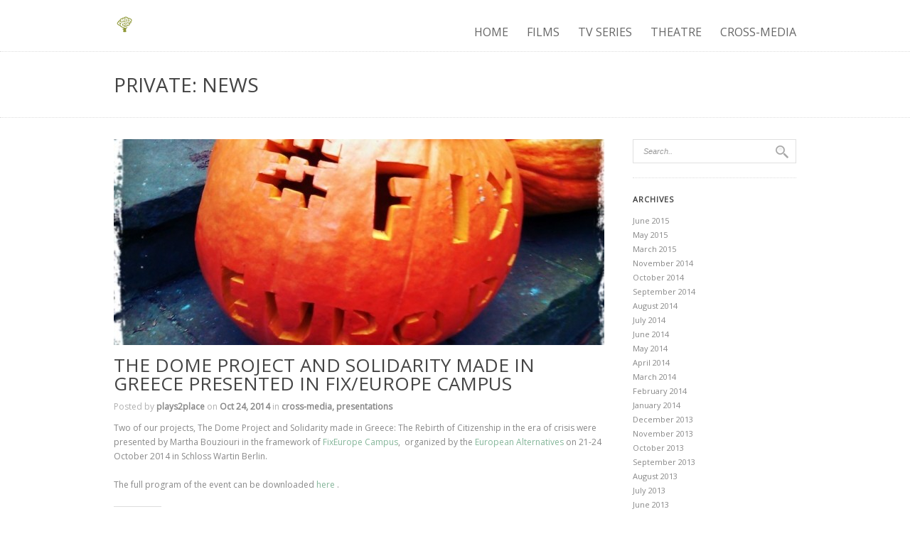

--- FILE ---
content_type: text/html; charset=UTF-8
request_url: http://plays2place.gr/the-dome-project-and-solidarity-made-in-greece-presented-in-fixeurope-campus/
body_size: 11197
content:
<!DOCTYPE html> 
<html xmlns="http://www.w3.org/1999/xhtml"> 
<head> 
    <meta http-equiv="Content-Type" content="text/html; charset=utf-8" /> 
    <meta name="viewport" content="width=device-width, initial-scale=1.0, maximum-scale=1.0">
    
    <title>The Dome Project and Solidarity made in Greece presented in Fix/Europe Campus | plays2place productions</title>
    
	<link rel="stylesheet" href="http://plays2place.gr/wp-content/themes/themeforest-639774-purity-responsive-clean-minimal-bold-wp-theme.zip%20Folder/purity/style.css" type="text/css" media="screen">    
   
        
    <!--[if lt IE 9]>
    <link rel="stylesheet" media="screen" href="http://plays2place.gr/wp-content/themes/themeforest-639774-purity-responsive-clean-minimal-bold-wp-theme.zip%20Folder/purity/css/ie8.css"/>
  	<![endif]-->
    
    <link rel="shortcut icon" href="http://plays2place.gr/wp-content/uploads/2014/08/favicon_32x321.ico" />
    
    <link rel="alternate" type="application/rss+xml" title="plays2place productions RSS Feed" href="http://plays2place.gr/feed/" />
    <link rel="alternate" type="application/atom+xml" title="plays2place productions Atom Feed" href="http://plays2place.gr/feed/atom/" />
    
    <link rel="pingback" href="http://plays2place.gr/xmlrpc.php" />
        <!-- Jetpack Site Verification Tags -->
<link rel='dns-prefetch' href='//ajax.googleapis.com' />
<link rel='dns-prefetch' href='//s0.wp.com' />
<link rel='dns-prefetch' href='//s.gravatar.com' />
<link rel='dns-prefetch' href='//fonts.googleapis.com' />
<link rel='dns-prefetch' href='//s.w.org' />
<link rel="alternate" type="application/rss+xml" title="plays2place productions &raquo; The Dome Project and Solidarity made in Greece presented in Fix/Europe Campus Comments Feed" href="http://plays2place.gr/the-dome-project-and-solidarity-made-in-greece-presented-in-fixeurope-campus/feed/" />
<!-- This site uses the Google Analytics by MonsterInsights plugin v7.10.4 - Using Analytics tracking - https://www.monsterinsights.com/ -->
<script type="text/javascript" data-cfasync="false">
	var mi_version         = '7.10.4';
	var mi_track_user      = true;
	var mi_no_track_reason = '';
	
	var disableStr = 'ga-disable-UA-26927497-1';

	/* Function to detect opted out users */
	function __gaTrackerIsOptedOut() {
		return document.cookie.indexOf(disableStr + '=true') > -1;
	}

	/* Disable tracking if the opt-out cookie exists. */
	if ( __gaTrackerIsOptedOut() ) {
		window[disableStr] = true;
	}

	/* Opt-out function */
	function __gaTrackerOptout() {
	  document.cookie = disableStr + '=true; expires=Thu, 31 Dec 2099 23:59:59 UTC; path=/';
	  window[disableStr] = true;
	}
	
	if ( mi_track_user ) {
		(function(i,s,o,g,r,a,m){i['GoogleAnalyticsObject']=r;i[r]=i[r]||function(){
			(i[r].q=i[r].q||[]).push(arguments)},i[r].l=1*new Date();a=s.createElement(o),
			m=s.getElementsByTagName(o)[0];a.async=1;a.src=g;m.parentNode.insertBefore(a,m)
		})(window,document,'script','//www.google-analytics.com/analytics.js','__gaTracker');

		__gaTracker('create', 'UA-26927497-1', 'auto');
		__gaTracker('set', 'forceSSL', true);
		__gaTracker('require', 'displayfeatures');
		__gaTracker('send','pageview');
	} else {
		console.log( "" );
		(function() {
			/* https://developers.google.com/analytics/devguides/collection/analyticsjs/ */
			var noopfn = function() {
				return null;
			};
			var noopnullfn = function() {
				return null;
			};
			var Tracker = function() {
				return null;
			};
			var p = Tracker.prototype;
			p.get = noopfn;
			p.set = noopfn;
			p.send = noopfn;
			var __gaTracker = function() {
				var len = arguments.length;
				if ( len === 0 ) {
					return;
				}
				var f = arguments[len-1];
				if ( typeof f !== 'object' || f === null || typeof f.hitCallback !== 'function' ) {
					console.log( 'Not running function __gaTracker(' + arguments[0] + " ....) because you are not being tracked. " + mi_no_track_reason );
					return;
				}
				try {
					f.hitCallback();
				} catch (ex) {

				}
			};
			__gaTracker.create = function() {
				return new Tracker();
			};
			__gaTracker.getByName = noopnullfn;
			__gaTracker.getAll = function() {
				return [];
			};
			__gaTracker.remove = noopfn;
			window['__gaTracker'] = __gaTracker;
					})();
		}
</script>
<!-- / Google Analytics by MonsterInsights -->
		<script type="text/javascript">
			window._wpemojiSettings = {"baseUrl":"https:\/\/s.w.org\/images\/core\/emoji\/11.2.0\/72x72\/","ext":".png","svgUrl":"https:\/\/s.w.org\/images\/core\/emoji\/11.2.0\/svg\/","svgExt":".svg","source":{"concatemoji":"http:\/\/plays2place.gr\/wp-includes\/js\/wp-emoji-release.min.js?ver=5.1.1"}};
			!function(a,b,c){function d(a,b){var c=String.fromCharCode;l.clearRect(0,0,k.width,k.height),l.fillText(c.apply(this,a),0,0);var d=k.toDataURL();l.clearRect(0,0,k.width,k.height),l.fillText(c.apply(this,b),0,0);var e=k.toDataURL();return d===e}function e(a){var b;if(!l||!l.fillText)return!1;switch(l.textBaseline="top",l.font="600 32px Arial",a){case"flag":return!(b=d([55356,56826,55356,56819],[55356,56826,8203,55356,56819]))&&(b=d([55356,57332,56128,56423,56128,56418,56128,56421,56128,56430,56128,56423,56128,56447],[55356,57332,8203,56128,56423,8203,56128,56418,8203,56128,56421,8203,56128,56430,8203,56128,56423,8203,56128,56447]),!b);case"emoji":return b=d([55358,56760,9792,65039],[55358,56760,8203,9792,65039]),!b}return!1}function f(a){var c=b.createElement("script");c.src=a,c.defer=c.type="text/javascript",b.getElementsByTagName("head")[0].appendChild(c)}var g,h,i,j,k=b.createElement("canvas"),l=k.getContext&&k.getContext("2d");for(j=Array("flag","emoji"),c.supports={everything:!0,everythingExceptFlag:!0},i=0;i<j.length;i++)c.supports[j[i]]=e(j[i]),c.supports.everything=c.supports.everything&&c.supports[j[i]],"flag"!==j[i]&&(c.supports.everythingExceptFlag=c.supports.everythingExceptFlag&&c.supports[j[i]]);c.supports.everythingExceptFlag=c.supports.everythingExceptFlag&&!c.supports.flag,c.DOMReady=!1,c.readyCallback=function(){c.DOMReady=!0},c.supports.everything||(h=function(){c.readyCallback()},b.addEventListener?(b.addEventListener("DOMContentLoaded",h,!1),a.addEventListener("load",h,!1)):(a.attachEvent("onload",h),b.attachEvent("onreadystatechange",function(){"complete"===b.readyState&&c.readyCallback()})),g=c.source||{},g.concatemoji?f(g.concatemoji):g.wpemoji&&g.twemoji&&(f(g.twemoji),f(g.wpemoji)))}(window,document,window._wpemojiSettings);
		</script>
		<style type="text/css">
img.wp-smiley,
img.emoji {
	display: inline !important;
	border: none !important;
	box-shadow: none !important;
	height: 1em !important;
	width: 1em !important;
	margin: 0 .07em !important;
	vertical-align: -0.1em !important;
	background: none !important;
	padding: 0 !important;
}
</style>
	<link rel='stylesheet' id='style-dynamic-css'  href='http://plays2place.gr/wp-content/themes/themeforest-639774-purity-responsive-clean-minimal-bold-wp-theme.zip%20Folder/purity/css/style-dynamic.php?ver=5.1.1' type='text/css' media='all' />
<link rel='stylesheet' id='custom-css'  href='http://plays2place.gr/wp-content/themes/themeforest-639774-purity-responsive-clean-minimal-bold-wp-theme.zip%20Folder/purity/css/custom.css?ver=5.1.1' type='text/css' media='all' />
<link rel='stylesheet' id='prettyphoto-css'  href='http://plays2place.gr/wp-content/themes/themeforest-639774-purity-responsive-clean-minimal-bold-wp-theme.zip%20Folder/purity/css/scripts/prettyPhoto.css?ver=5.1.1' type='text/css' media='all' />
<link rel='stylesheet' id='flexslider-css'  href='http://plays2place.gr/wp-content/themes/themeforest-639774-purity-responsive-clean-minimal-bold-wp-theme.zip%20Folder/purity/css/scripts/flexslider.css?ver=5.1.1' type='text/css' media='all' />
<link rel='stylesheet' id='font-awesome-css'  href='http://plays2place.gr/wp-content/themes/themeforest-639774-purity-responsive-clean-minimal-bold-wp-theme.zip%20Folder/purity/css/font-awesome/css/font-awesome.min.css?ver=5.1.1' type='text/css' media='all' />
<link rel='stylesheet' id='responsive-css'  href='http://plays2place.gr/wp-content/themes/themeforest-639774-purity-responsive-clean-minimal-bold-wp-theme.zip%20Folder/purity/css/responsive.css?ver=5.1.1' type='text/css' media='all' />
<link rel='stylesheet' id='retina-css'  href='http://plays2place.gr/wp-content/themes/themeforest-639774-purity-responsive-clean-minimal-bold-wp-theme.zip%20Folder/purity/css/retina.css?ver=5.1.1' type='text/css' media='all' />
<link rel='stylesheet' id='google-font-heading-css'  href='http://fonts.googleapis.com/css?family=Open+Sans&#038;subset=latin%2Clatin-ext&#038;ver=5.1.1' type='text/css' media='all' />
<link rel='stylesheet' id='google-font-body-css'  href='http://fonts.googleapis.com/css?family=Open+Sans&#038;ver=5.1.1' type='text/css' media='all' />
<link rel='stylesheet' id='wp-block-library-css'  href='http://plays2place.gr/wp-includes/css/dist/block-library/style.min.css?ver=5.1.1' type='text/css' media='all' />
<link rel='stylesheet' id='icons-css'  href='http://plays2place.gr/wp-content/plugins/download-manager/css/front.css?ver=5.1.1' type='text/css' media='all' />
<link rel='stylesheet' id='wpdm-bootstrap-css'  href='http://plays2place.gr/wp-content/plugins/download-manager/bootstrap/css/bootstrap.css?ver=5.1.1' type='text/css' media='all' />
<link rel='stylesheet' id='dslc-main-css-css'  href='http://plays2place.gr/wp-content/plugins/live-composer-page-builder/css/main.min.css?ver=1.0.8.4' type='text/css' media='all' />
<link rel='stylesheet' id='dslc-font-awesome-css'  href='http://plays2place.gr/wp-content/plugins/live-composer-page-builder/css/font-awesome.min.css?ver=1.0.8.4' type='text/css' media='all' />
<link rel='stylesheet' id='dslc-modules-css-css'  href='http://plays2place.gr/wp-content/plugins/live-composer-page-builder/css/modules.min.css?ver=1.0.8.4' type='text/css' media='all' />
<link rel='stylesheet' id='dslc-plugins-css-css'  href='http://plays2place.gr/wp-content/plugins/live-composer-page-builder/css/plugins.css?ver=1.0.8.4' type='text/css' media='all' />
<link rel='stylesheet' id='pp_css-css'  href='http://plays2place.gr/wp-content/plugins/prettyphoto/css/prettyPhoto.css?ver=5.1.1' type='text/css' media='all' />
<!-- Inline jetpack_facebook_likebox -->
<style id='jetpack_facebook_likebox-inline-css' type='text/css'>
.widget_facebook_likebox {
	overflow: hidden;
}

</style>
<link rel='stylesheet' id='social-logos-css'  href='http://plays2place.gr/wp-content/plugins/jetpack/_inc/social-logos/social-logos.min.css?ver=1' type='text/css' media='all' />
<link rel='stylesheet' id='jetpack_css-css'  href='http://plays2place.gr/wp-content/plugins/jetpack/css/jetpack.css?ver=4.1.1' type='text/css' media='all' />
<link rel='stylesheet' id='wp-ui-css'  href='http://plays2place.gr/wp-content/plugins/wp-ui/css/wp-ui.css?ver=5.1.1' type='text/css' media='all' />
<link rel='stylesheet' id='wpui-light-css'  href='http://plays2place.gr/wp-content/plugins/wp-ui/css/themes/wpui-light.css?ver=5.1.1' type='text/css' media='all' />
<link rel='stylesheet' id='wpui-multiple-css'  href='http://plays2place.gr/wp-content/plugins/wp-ui/css/css.php?styles=wpui-light%7Cwpui-blue%7Cwpui-red%7Cwpui-green%7Cwpui-dark%7Cwpui-quark%7Cwpui-alma%7Cwpui-macish%7Cwpui-redmond%7Cwpui-sevin&#038;ver=5.1.1' type='text/css' media='all' />
<script type='text/javascript' src='http://plays2place.gr/wp-includes/js/jquery/jquery.js?ver=1.12.4'></script>
<script type='text/javascript' src='http://plays2place.gr/wp-includes/js/jquery/jquery-migrate.min.js?ver=1.4.1'></script>
<script type='text/javascript' src='http://ajax.googleapis.com/ajax/libs/jqueryui/1.8.2/jquery-ui.min.js?ver=5.1.1'></script>
<script type='text/javascript' src='http://plays2place.gr/wp-content/themes/themeforest-639774-purity-responsive-clean-minimal-bold-wp-theme.zip%20Folder/purity/js/contact-form.js?ver=5.1.1'></script>
<script type='text/javascript' src='http://plays2place.gr/wp-content/themes/themeforest-639774-purity-responsive-clean-minimal-bold-wp-theme.zip%20Folder/purity/js/custom.js?ver=5.1.1'></script>
<script type='text/javascript' src='http://plays2place.gr/wp-content/themes/themeforest-639774-purity-responsive-clean-minimal-bold-wp-theme.zip%20Folder/purity/js/jquery.easing.js?ver=5.1.1'></script>
<script type='text/javascript' src='http://plays2place.gr/wp-content/themes/themeforest-639774-purity-responsive-clean-minimal-bold-wp-theme.zip%20Folder/purity/js/jquery.prettyPhoto.js?ver=5.1.1'></script>
<script type='text/javascript' src='http://plays2place.gr/wp-content/themes/themeforest-639774-purity-responsive-clean-minimal-bold-wp-theme.zip%20Folder/purity/js/jquery.flexslider-min.js?ver=5.1.1'></script>
<script type='text/javascript'>
/* <![CDATA[ */
var monsterinsights_frontend = {"js_events_tracking":"true","download_extensions":"doc,pdf,ppt,zip,xls,docx,pptx,xlsx","inbound_paths":"[{\"path\":\"\\\/go\\\/\",\"label\":\"affiliate\"},{\"path\":\"\\\/recommend\\\/\",\"label\":\"affiliate\"}]","home_url":"http:\/\/plays2place.gr","hash_tracking":"false"};
/* ]]> */
</script>
<script type='text/javascript' src='http://plays2place.gr/wp-content/plugins/google-analytics-for-wordpress/assets/js/frontend.min.js?ver=7.10.4'></script>
<script type='text/javascript' src='http://plays2place.gr/wp-content/plugins/download-manager/bootstrap/js/bootstrap.min.js?ver=5.1.1'></script>
<script type='text/javascript' src='http://plays2place.gr/wp-content/plugins/download-manager/js/front.js?ver=5.1.1'></script>
<script type='text/javascript' src='http://plays2place.gr/wp-content/plugins/download-manager/js/chosen.jquery.min.js?ver=5.1.1'></script>
<script type='text/javascript' src='http://plays2place.gr/wp-content/plugins/live-composer-page-builder/js/plugins.js?ver=1.0.8.4'></script>
<script type='text/javascript'>
var mejsL10n = {"language":"en","strings":{"mejs.install-flash":"You are using a browser that does not have Flash player enabled or installed. Please turn on your Flash player plugin or download the latest version from https:\/\/get.adobe.com\/flashplayer\/","mejs.fullscreen-off":"Turn off Fullscreen","mejs.fullscreen-on":"Go Fullscreen","mejs.download-video":"Download Video","mejs.fullscreen":"Fullscreen","mejs.time-jump-forward":["Jump forward 1 second","Jump forward %1 seconds"],"mejs.loop":"Toggle Loop","mejs.play":"Play","mejs.pause":"Pause","mejs.close":"Close","mejs.time-slider":"Time Slider","mejs.time-help-text":"Use Left\/Right Arrow keys to advance one second, Up\/Down arrows to advance ten seconds.","mejs.time-skip-back":["Skip back 1 second","Skip back %1 seconds"],"mejs.captions-subtitles":"Captions\/Subtitles","mejs.captions-chapters":"Chapters","mejs.none":"None","mejs.mute-toggle":"Mute Toggle","mejs.volume-help-text":"Use Up\/Down Arrow keys to increase or decrease volume.","mejs.unmute":"Unmute","mejs.mute":"Mute","mejs.volume-slider":"Volume Slider","mejs.video-player":"Video Player","mejs.audio-player":"Audio Player","mejs.ad-skip":"Skip ad","mejs.ad-skip-info":["Skip in 1 second","Skip in %1 seconds"],"mejs.source-chooser":"Source Chooser","mejs.stop":"Stop","mejs.speed-rate":"Speed Rate","mejs.live-broadcast":"Live Broadcast","mejs.afrikaans":"Afrikaans","mejs.albanian":"Albanian","mejs.arabic":"Arabic","mejs.belarusian":"Belarusian","mejs.bulgarian":"Bulgarian","mejs.catalan":"Catalan","mejs.chinese":"Chinese","mejs.chinese-simplified":"Chinese (Simplified)","mejs.chinese-traditional":"Chinese (Traditional)","mejs.croatian":"Croatian","mejs.czech":"Czech","mejs.danish":"Danish","mejs.dutch":"Dutch","mejs.english":"English","mejs.estonian":"Estonian","mejs.filipino":"Filipino","mejs.finnish":"Finnish","mejs.french":"French","mejs.galician":"Galician","mejs.german":"German","mejs.greek":"Greek","mejs.haitian-creole":"Haitian Creole","mejs.hebrew":"Hebrew","mejs.hindi":"Hindi","mejs.hungarian":"Hungarian","mejs.icelandic":"Icelandic","mejs.indonesian":"Indonesian","mejs.irish":"Irish","mejs.italian":"Italian","mejs.japanese":"Japanese","mejs.korean":"Korean","mejs.latvian":"Latvian","mejs.lithuanian":"Lithuanian","mejs.macedonian":"Macedonian","mejs.malay":"Malay","mejs.maltese":"Maltese","mejs.norwegian":"Norwegian","mejs.persian":"Persian","mejs.polish":"Polish","mejs.portuguese":"Portuguese","mejs.romanian":"Romanian","mejs.russian":"Russian","mejs.serbian":"Serbian","mejs.slovak":"Slovak","mejs.slovenian":"Slovenian","mejs.spanish":"Spanish","mejs.swahili":"Swahili","mejs.swedish":"Swedish","mejs.tagalog":"Tagalog","mejs.thai":"Thai","mejs.turkish":"Turkish","mejs.ukrainian":"Ukrainian","mejs.vietnamese":"Vietnamese","mejs.welsh":"Welsh","mejs.yiddish":"Yiddish"}};
</script>
<script type='text/javascript' src='http://plays2place.gr/wp-includes/js/mediaelement/mediaelement-and-player.min.js?ver=4.2.6-78496d1'></script>
<script type='text/javascript' src='http://plays2place.gr/wp-includes/js/mediaelement/mediaelement-migrate.min.js?ver=5.1.1'></script>
<script type='text/javascript'>
/* <![CDATA[ */
var _wpmejsSettings = {"pluginPath":"\/wp-includes\/js\/mediaelement\/","classPrefix":"mejs-","stretching":"responsive"};
/* ]]> */
</script>
<script type='text/javascript'>
/* <![CDATA[ */
var DSLCAjax = {"ajaxurl":"http:\/\/plays2place.gr\/wp-admin\/admin-ajax.php"};
/* ]]> */
</script>
<script type='text/javascript' src='http://plays2place.gr/wp-content/plugins/live-composer-page-builder/js/main.min.js?ver=1.0.8.4'></script>
<script type='text/javascript' src='http://plays2place.gr/wp-content/plugins/prettyphoto/js/jquery.prettyPhoto.js?ver=5.1.1'></script>
<script type='text/javascript' src='http://plays2place.gr/wp-includes/js/jquery/ui/core.min.js?ver=1.11.4'></script>
<script type='text/javascript' src='http://plays2place.gr/wp-includes/js/jquery/ui/widget.min.js?ver=1.11.4'></script>
<script type='text/javascript' src='http://plays2place.gr/wp-includes/js/jquery/ui/tabs.min.js?ver=1.11.4'></script>
<script type='text/javascript' src='http://plays2place.gr/wp-includes/js/jquery/ui/accordion.min.js?ver=1.11.4'></script>
<script type='text/javascript' src='http://plays2place.gr/wp-includes/js/jquery/ui/mouse.min.js?ver=1.11.4'></script>
<script type='text/javascript' src='http://plays2place.gr/wp-includes/js/jquery/ui/resizable.min.js?ver=1.11.4'></script>
<script type='text/javascript' src='http://plays2place.gr/wp-includes/js/jquery/ui/draggable.min.js?ver=1.11.4'></script>
<script type='text/javascript' src='http://plays2place.gr/wp-includes/js/jquery/ui/button.min.js?ver=1.11.4'></script>
<script type='text/javascript' src='http://plays2place.gr/wp-includes/js/jquery/ui/position.min.js?ver=1.11.4'></script>
<script type='text/javascript' src='http://plays2place.gr/wp-includes/js/jquery/ui/dialog.min.js?ver=1.11.4'></script>
<script type='text/javascript' src='http://plays2place.gr/wp-includes/js/jquery/ui/sortable.min.js?ver=1.11.4'></script>
<script type='text/javascript' src='http://plays2place.gr/?wpui-script=before&#038;ver=5.1.1'></script>
<script type='text/javascript'>
/* <![CDATA[ */
var wpUIOpts = {"wpUrl":"http:\/\/plays2place.gr","pluginUrl":"http:\/\/plays2place.gr\/wp-content\/plugins\/wp-ui\/","enableTabs":"on","enableAccordion":"on","enableSpoilers":"on","enableDialogs":"on","tabsEffect":"none","effectSpeed":"400","accordEffect":"none","alwaysRotate":"stop","tabsEvent":"click","collapsibleTabs":"off","accordEvent":"click","singleLineTabs":"off","accordAutoHeight":"on","accordCollapsible":"off","accordEasing":"false","mouseWheelTabs":"false","bottomNav":"on","tabPrevText":"Prev","tabNextText":"Next","spoilerShowText":"Click to show","spoilerHideText":"Click to hide","cookies":"on","hashChange":"on","docWriteFix":"on","linking_history":"on","misc_options":"hashing_timeout=1000"};
/* ]]> */
</script>
<script type='text/javascript' src='http://plays2place.gr/wp-content/plugins/wp-ui/js/wp-ui.js?ver=0.8.8'></script>
<script type='text/javascript' src='http://plays2place.gr/wp-content/plugins/all-in-one-slideshow/jquery.cycle.all.min.js?ver=5.1.1'></script>
<script type='text/javascript' src='http://plays2place.gr/wp-content/plugins/all-in-one-slideshow/cufon/cufon-yui.js?ver=5.1.1'></script>
<script type='text/javascript' src='http://plays2place.gr/wp-content/plugins/all-in-one-slideshow/cufon/fonts/geo-sans-ligh.font.js?ver=5.1.1'></script>
<link rel='https://api.w.org/' href='http://plays2place.gr/wp-json/' />
<link rel="EditURI" type="application/rsd+xml" title="RSD" href="http://plays2place.gr/xmlrpc.php?rsd" />
<link rel="wlwmanifest" type="application/wlwmanifest+xml" href="http://plays2place.gr/wp-includes/wlwmanifest.xml" /> 
<link rel='prev' title='The Dome Project launches its website' href='http://plays2place.gr/the-dome-project-launches-its-website/' />
<link rel='next' title='Solidarity made in Greece presented at CIN Day in Thessaloniki' href='http://plays2place.gr/solidarity-made-in-greece-presented-at-cin-day-in-thessaloniki/' />
<link rel="canonical" href="http://plays2place.gr/the-dome-project-and-solidarity-made-in-greece-presented-in-fixeurope-campus/" />
<link rel='shortlink' href='http://wp.me/p4bAbm-8D' />
<link rel="alternate" type="application/json+oembed" href="http://plays2place.gr/wp-json/oembed/1.0/embed?url=http%3A%2F%2Fplays2place.gr%2Fthe-dome-project-and-solidarity-made-in-greece-presented-in-fixeurope-campus%2F" />
<link rel="alternate" type="text/xml+oembed" href="http://plays2place.gr/wp-json/oembed/1.0/embed?url=http%3A%2F%2Fplays2place.gr%2Fthe-dome-project-and-solidarity-made-in-greece-presented-in-fixeurope-campus%2F&#038;format=xml" />
	
<style type="text/css" media="screen">
    .cufon-loading  #aio-slideshow h2 {
	    visibility: hidden !important;  
        display: none !important;      
   } 
   
    /*slider*/
    #aio-slideshow {
		position: relative;
		width: 500px;
		height: 300px;
		margin: 0; padding: 0;
		overflow: hidden;
	}
    
    #aio-slideshow ul {	
		margin: 0 !important; padding: 0 !important;		
	}
    
	#aio-slideshow ul li {
		position: relative;
		width: 500px;
		height: 300px;
		margin: 0; padding: 0;
		overflow: hidden;
	}
    
    #aio-slideshow ul li .text-bg {
        position: absolute;
        min-width: 80%;
        min-height: 20px;
                left: 0;
        bottom: 5%;
                padding: 5px 10px 5px 10px;
        text-align: left;
        background: #000;
        opacity: 0.7;
    }
    
    #aio-slideshow ul li .text-bg h2 {
		position: relative;        
        margin: 0 0 0 0px;        
        font-size: 40px;
        line-height: 1;
        color: #fff;
        opacity: 1.0 !important;
	}   
    
    #aio-slideshow ul li .text-bg h2 .cufon.cufon-canvas cufontext {
       opacity: 1.0 !important;
    }
    
    /*previous/next*/
   #aio-slideshow #prevnext {
        position: absolute;
        width: 500px;
        height: 48px;
        top: 126px;
        text-indent: -9999px;
        left: 0px;
        z-index: 9999999;  
            }
    
    #aio-slideshow #prevnext.hidden {
        z-index: -999999;
        opacity: 1 !important;
    }
    
    #aio-slideshow #prevnext a { position: absolute; display: block; width: 38px; height: 48px; 
        outline: none; border: none;  }

    #aio-slideshow #prevnext a#prev { left: 0px; background: url(http://plays2place.gr/wp-content/plugins/all-in-one-slideshow/left.png) no-repeat; }
    
    #aio-slideshow #prevnext a#next { right: 0px; background: url(http://plays2place.gr/wp-content/plugins/all-in-one-slideshow/right.png) no-repeat; }
    
    /*numbered nav*/
    #aio-nav { 
        position: absolute;  
          
        z-index: 99999; 
        outline: none;   
        border: none;    
    }
    #aio-nav a { color: #fff; border: none; background: url(http://plays2place.gr/wp-content/plugins/all-in-one-slideshow/pixel.png) repeat; text-decoration: none; margin: 0 5px; padding: 3px 5px; font-weight: bold; }   
    #aio-nav a.activeSlide { background: #474747; }
    #aio-nav a:focus { outline: none; }
    
        
</style>


<link rel='dns-prefetch' href='//v0.wordpress.com'>
<style type='text/css'>img#wpstats{display:none}</style><style type="text/css">.dslc-modules-section-wrapper, .dslca-add-modules-section { width : px; } .dslc-modules-section { background-image:disabled;background-repeat:repeat;background-position:left top;background-attachment:scroll;background-size:auto;border-width:0px;border-style:solid;margin-left:0%;margin-right:0%;margin-bottom:0px;padding-bottom:80px;padding-top:80px;padding-left:0%;padding-right:0%; }</style>
<!-- Jetpack Open Graph Tags -->
<meta property="og:type" content="article" />
<meta property="og:title" content="The Dome Project and Solidarity made in Greece presented in Fix/Europe Campus" />
<meta property="og:url" content="http://plays2place.gr/the-dome-project-and-solidarity-made-in-greece-presented-in-fixeurope-campus/" />
<meta property="og:description" content="Two of our projects, The Dome Project and Solidarity made in Greece: The Rebirth of Citizenship in the era of crisis were presented by Martha Bouziouri in the framework of FixEurope Campus,  organi…" />
<meta property="article:published_time" content="2014-10-24T20:43:37+00:00" />
<meta property="article:modified_time" content="2015-05-12T20:48:02+00:00" />
<meta property="og:site_name" content="plays2place productions" />
<meta property="og:image" content="http://plays2place.gr/wp-content/uploads/2015/05/fixeurope.jpg" />
<meta property="og:image:width" content="940" />
<meta property="og:image:height" content="460" />
<meta property="og:locale" content="en_US" />
<meta name="twitter:site" content="@plays2place" />
<meta name="twitter:image" content="http://plays2place.gr/wp-content/uploads/2015/05/fixeurope.jpg?w=640" />
<meta name="twitter:card" content="summary_large_image" />
    
</head> 
 
<body class="post-template-default single single-post postid-535 single-format-standard">
	<div id="wrapper" class="vntd-wide">  
    
    	<!-- HEADER START -->
    			<header class="header-style-default"> 
						<div id="header-wrap">
	        	<div class="inner">
	            	<div class="logo"> 
	                	
						<a href="http://plays2place.gr" class="logo_img">
						<img class="website-logo" src="http://plays2place.gr/wp-content/uploads/2014/08/favicon_32x32.ico" alt="plays2place productions">
						<img class="retina-logo" width="30px" src="http://plays2place.gr/wp-content/uploads/2014/08/favicon_32x32.ico" alt>						</a>
						
	                </div> 
	            	            	<div class="nav"> 
	                    <div class="menu-menu-container"><ul id="menu-menu" class="menu"><li id="menu-item-599" class="menu-item menu-item-type-post_type menu-item-object-page menu-item-home menu-item-599"><a href="http://plays2place.gr/">Home</a></li>
<li id="menu-item-601" class="menu-item menu-item-type-post_type menu-item-object-page menu-item-601"><a href="http://plays2place.gr/films/">Films</a></li>
<li id="menu-item-602" class="menu-item menu-item-type-post_type menu-item-object-page menu-item-602"><a href="http://plays2place.gr/tv-series/">TV Series</a></li>
<li id="menu-item-603" class="menu-item menu-item-type-post_type menu-item-object-page menu-item-603"><a href="http://plays2place.gr/theatre/">Theatre</a></li>
<li id="menu-item-600" class="menu-item menu-item-type-post_type menu-item-object-page menu-item-600"><a href="http://plays2place.gr/cross-media/">Cross-Media</a></li>
</ul></div>	                    	                    <select id='page_id' name='page_id'><option>Select Page</option><option value=http://plays2place.gr/>Home</option><option value=http://plays2place.gr/films/>Films</option><option value=http://plays2place.gr/tv-series/>TV Series</option><option value=http://plays2place.gr/theatre/>Theatre</option><option value=http://plays2place.gr/cross-media/>Cross-Media</option></select>  
	            	</div>  
	                     
	            </div><!-- .inner end -->       
	    	</div>      
        </header><!-- #header end --> 
        <!-- HEADER END -->         	
                
        <!-- MAIN CONTENT START --> 
        <div id="main">   
        
        <!-- Page Title Section -->   
        <div id="subheader" class="subheader-"><div id="page-title"><div class="tagline inner">    <h1> Private: News</h1>
    <span></span> 
</div></div></div>    
<div class="inner custom_content page-layout-sidebar_right single-post-page-535">             
    
    <div class="content"><div class="post-image post-535"><a href="http://plays2place.gr/the-dome-project-and-solidarity-made-in-greece-presented-in-fixeurope-campus/"><img src="http://plays2place.gr/wp-content/uploads/2015/05/fixeurope-690x338-690x290.jpg" alt="The Dome Project and Solidarity made in Greece presented in Fix/Europe Campus"></a></div>    	
        <h1>The Dome Project and Solidarity made in Greece presented in Fix/Europe Campus</h1> 
        
        <span class="post-meta">Posted by <strong><a href="http://plays2place.gr/author/plays2place/" title="Posts by plays2place" rel="author">plays2place</a></strong> on <strong>Oct 24, 2014</strong> in <strong><a href="http://plays2place.gr/category/cross-media/" rel="category tag">cross-media</a>, <a href="http://plays2place.gr/category/cross-media/presentations/" rel="category tag">presentations</a></strong></span> 
        
    	<div id="dslc-theme-content"><div id="dslc-theme-content-inner"><p>Two of our projects, The Dome Project and Solidarity made in Greece: The Rebirth of Citizenship in the era of crisis were presented by Martha Bouziouri in the framework of <a href="http://www.euroalter.com/event/fixeurope-autumn-campus" target="_blank">FixEurope Campus</a>,  organized by the <a href="http://www.euroalter.com/" target="_blank">European Alternatives</a> on 21-24 October 2014 in Schloss Wartin Berlin.</p>
<p>The full program of the event can be downloaded <a href="http://www.euroalter.com/wp-content/uploads/2014/09/ProgramCampusfixeurope-web.pdf" target="_blank">here</a> .</p>
<div class="sharedaddy sd-sharing-enabled"><div class="robots-nocontent sd-block sd-social sd-social-icon-text sd-sharing"><h3 class="sd-title">Share this:</h3><div class="sd-content"><ul><li><a href="#" class="sharing-anchor sd-button share-more"><span>Share</span></a></li><li class="share-end"></li></ul><div class="sharing-hidden"><div class="inner" style="display: none;"><ul><li class="share-email"><a rel="nofollow" data-shared="" class="share-email sd-button share-icon" href="http://plays2place.gr/the-dome-project-and-solidarity-made-in-greece-presented-in-fixeurope-campus/?share=email" target="_blank" title="Click to email this to a friend"><span>Email</span></a></li><li class="share-print"><a rel="nofollow" data-shared="" class="share-print sd-button share-icon" href="http://plays2place.gr/the-dome-project-and-solidarity-made-in-greece-presented-in-fixeurope-campus/#print" target="_blank" title="Click to print"><span>Print</span></a></li><li class="share-end"></li><li class="share-facebook"><a rel="nofollow" data-shared="sharing-facebook-535" class="share-facebook sd-button share-icon" href="http://plays2place.gr/the-dome-project-and-solidarity-made-in-greece-presented-in-fixeurope-campus/?share=facebook" target="_blank" title="Click to share on Facebook"><span>Facebook</span></a></li><li class="share-twitter"><a rel="nofollow" data-shared="sharing-twitter-535" class="share-twitter sd-button share-icon" href="http://plays2place.gr/the-dome-project-and-solidarity-made-in-greece-presented-in-fixeurope-campus/?share=twitter" target="_blank" title="Click to share on Twitter"><span>Twitter</span></a></li><li class="share-end"></li><li class="share-google-plus-1"><a rel="nofollow" data-shared="sharing-google-535" class="share-google-plus-1 sd-button share-icon" href="http://plays2place.gr/the-dome-project-and-solidarity-made-in-greece-presented-in-fixeurope-campus/?share=google-plus-1" target="_blank" title="Click to share on Google+"><span>Google</span></a></li><li class="share-end"></li></ul></div></div></div></div></div></div></div>



</div><div id="sidebar" class="sidebar">	
	<ul>
	<div class="sidebar_item">
<div class="search"> 
	<form method="get" id="searchform" action="http://plays2place.gr/">
        <input class="search_submit" id="searchsubmit" value="" type="submit"> 
        <input class="search_box" name="s" id="s" type="text" value="Search.." onfocus="if (this.value == 'Search..') {this.value = '';}" onblur="if (this.value == '') {this.value = 'Search..';}">  
    </form>    
</div></div><div class="sidebar_item"><h5>Archives</h5>		<ul>
				<li><a href='http://plays2place.gr/2015/06/'>June 2015</a></li>
	<li><a href='http://plays2place.gr/2015/05/'>May 2015</a></li>
	<li><a href='http://plays2place.gr/2015/03/'>March 2015</a></li>
	<li><a href='http://plays2place.gr/2014/11/'>November 2014</a></li>
	<li><a href='http://plays2place.gr/2014/10/'>October 2014</a></li>
	<li><a href='http://plays2place.gr/2014/09/'>September 2014</a></li>
	<li><a href='http://plays2place.gr/2014/08/'>August 2014</a></li>
	<li><a href='http://plays2place.gr/2014/07/'>July 2014</a></li>
	<li><a href='http://plays2place.gr/2014/06/'>June 2014</a></li>
	<li><a href='http://plays2place.gr/2014/05/'>May 2014</a></li>
	<li><a href='http://plays2place.gr/2014/04/'>April 2014</a></li>
	<li><a href='http://plays2place.gr/2014/03/'>March 2014</a></li>
	<li><a href='http://plays2place.gr/2014/02/'>February 2014</a></li>
	<li><a href='http://plays2place.gr/2014/01/'>January 2014</a></li>
	<li><a href='http://plays2place.gr/2013/12/'>December 2013</a></li>
	<li><a href='http://plays2place.gr/2013/11/'>November 2013</a></li>
	<li><a href='http://plays2place.gr/2013/10/'>October 2013</a></li>
	<li><a href='http://plays2place.gr/2013/09/'>September 2013</a></li>
	<li><a href='http://plays2place.gr/2013/08/'>August 2013</a></li>
	<li><a href='http://plays2place.gr/2013/07/'>July 2013</a></li>
	<li><a href='http://plays2place.gr/2013/06/'>June 2013</a></li>
	<li><a href='http://plays2place.gr/2012/12/'>December 2012</a></li>
	<li><a href='http://plays2place.gr/2012/11/'>November 2012</a></li>
	<li><a href='http://plays2place.gr/2012/10/'>October 2012</a></li>
	<li><a href='http://plays2place.gr/2012/09/'>September 2012</a></li>
	<li><a href='http://plays2place.gr/2012/08/'>August 2012</a></li>
	<li><a href='http://plays2place.gr/2012/07/'>July 2012</a></li>
	<li><a href='http://plays2place.gr/2012/03/'>March 2012</a></li>
	<li><a href='http://plays2place.gr/2012/02/'>February 2012</a></li>
	<li><a href='http://plays2place.gr/2012/01/'>January 2012</a></li>
		</ul>
			</div><div class="sidebar_item"><h5>Categories</h5>		<ul>
				<li class="cat-item cat-item-56"><a href="http://plays2place.gr/category/stage-performances/announcements/" >announcements</a>
</li>
	<li class="cat-item cat-item-23"><a href="http://plays2place.gr/category/films/awards/" >awards</a>
</li>
	<li class="cat-item cat-item-18"><a href="http://plays2place.gr/category/cross-media/" >cross-media</a>
</li>
	<li class="cat-item cat-item-34"><a href="http://plays2place.gr/category/films/distributions/" >distributions</a>
</li>
	<li class="cat-item cat-item-24"><a href="http://plays2place.gr/category/films/festivals/" >festivals</a>
</li>
	<li class="cat-item cat-item-21"><a href="http://plays2place.gr/category/films/" >films</a>
</li>
	<li class="cat-item cat-item-33"><a href="http://plays2place.gr/category/cross-media/funds/" >funds</a>
</li>
	<li class="cat-item cat-item-30"><a href="http://plays2place.gr/category/cross-media/participations/" >participations</a>
</li>
	<li class="cat-item cat-item-25"><a href="http://plays2place.gr/category/films/premieres/" >premieres</a>
</li>
	<li class="cat-item cat-item-26"><a href="http://plays2place.gr/category/stage-performances/premieres-stage-performances/" >premieres</a>
</li>
	<li class="cat-item cat-item-32"><a href="http://plays2place.gr/category/cross-media/presentations/" >presentations</a>
</li>
	<li class="cat-item cat-item-49"><a href="http://plays2place.gr/category/stage-performances/presspresentations/" >press presentations</a>
</li>
	<li class="cat-item cat-item-53"><a href="http://plays2place.gr/category/films/press-release-films-2/" >press presentations</a>
</li>
	<li class="cat-item cat-item-55"><a href="http://plays2place.gr/category/cross-media/press-release-cross-media/" >press release</a>
</li>
	<li class="cat-item cat-item-28"><a href="http://plays2place.gr/category/films/releases/" >releases</a>
</li>
	<li class="cat-item cat-item-50"><a href="http://plays2place.gr/category/stage-performances/stagereviews/" >reviews</a>
</li>
	<li class="cat-item cat-item-52"><a href="http://plays2place.gr/category/films/reviews/" >reviews</a>
</li>
	<li class="cat-item cat-item-31"><a href="http://plays2place.gr/category/cross-media/selections/" >selections</a>
</li>
	<li class="cat-item cat-item-22"><a href="http://plays2place.gr/category/stage-performances/" >stage performances</a>
</li>
	<li class="cat-item cat-item-48"><a href="http://plays2place.gr/category/stage-performances/trailer/" >trailer</a>
</li>
	<li class="cat-item cat-item-1"><a href="http://plays2place.gr/category/uncategorized/" >uncategorized</a>
</li>
	<li class="cat-item cat-item-57"><a href="http://plays2place.gr/category/cross-media/website-launch/" >website launch</a>
</li>
		</ul>
			</div><div class="sidebar_item"><h5>Meta</h5>			<ul>
						<li><a href="http://plays2place.gr/wp-login.php">Log in</a></li>
			<li><a href="http://plays2place.gr/feed/">Entries <abbr title="Really Simple Syndication">RSS</abbr></a></li>
			<li><a href="http://plays2place.gr/comments/feed/">Comments <abbr title="Really Simple Syndication">RSS</abbr></a></li>
			<li><a href="https://wordpress.org/" title="Powered by WordPress, state-of-the-art semantic personal publishing platform.">WordPress.org</a></li>			</ul>
			</div>                   
	</ul>
</div>
</div><!-- .inner End --> 
        </div><!-- #main End --> 
        <!-- MAIN CONTENT END --> 
      
        
		<!-- FOOTER START --> 
        <footer> 
        
        	        	<div class="footer-widgets-area">    
        		<div class="inner">
	            	<ul class="threecolumns">   
	            	                 
	                <li><h5>CONTACT US</h5>			<div class="textwidget"><p><strong>plays2place productions</strong><br />
Zoodochou Pigis 43<br />
106 81 Athens Greece</p>
<p>T: +30 2130 445753<br />
W: <a href="http://www.plays2place.com">plays2place.com</a><br />
E: <a href="mailto:info@plays2place.gr">info@plays2place.gr</a></p>
</div>
		</li><li><h5><a href="https://www.facebook.com/plays2place.productions">Find us on Facebook</a></h5>		<div id="fb-root"></div>
		<div class="fb-page" data-href="https://www.facebook.com/plays2place.productions" data-width="400"  data-height="400" data-hide-cover="false" data-show-facepile="false" data-show-posts="false">
		<div class="fb-xfbml-parse-ignore"><blockquote cite="https://www.facebook.com/plays2place.productions"><a href="https://www.facebook.com/plays2place.productions">Find us on Facebook</a></blockquote></div>
		</div>
		</li>             
       			</div>
            </div><!-- .inner End -->  
                      
            <div class="footer_small footer2">           
                        
            	<div class="copyright"><a href="mailto:info@plays2place.gr">info@plays2place.gr</a></div>
                
                <div class="social"><a target="_blank" href="http://twitter.com/plays2place" class="social-1"></a><a target="_blank" href="http://www.facebook.com/plays2place.productions" class="social-2"></a><a target="_blank" href="http://www.linkedin.com/company/plays2place" class="social-11"></a></div>                
            </div> <!-- #footer_small End -->
            
        </footer><!-- #footer End -->   
        <!-- FOOTER END -->        
    </div><!-- #holder End --> 
    <!-- PAGE END -->
    
<script type="text/javascript" charset="utf-8">
    jQuery(document).ready(function() {
    jQuery("a[rel^='prettyPhoto']").prettyPhoto({
	    deeplinking: false,
	    });
    });
</script>	<div style="display:none">
	</div>

	<script type="text/javascript">
		window.WPCOM_sharing_counts = {"http:\/\/plays2place.gr\/the-dome-project-and-solidarity-made-in-greece-presented-in-fixeurope-campus\/":535};
	</script>
	<div id="sharing_email" style="display: none;">
		<form action="/the-dome-project-and-solidarity-made-in-greece-presented-in-fixeurope-campus/" method="post">
			<label for="target_email">Send to Email Address</label>
			<input type="email" name="target_email" id="target_email" value="" />

			
				<label for="source_name">Your Name</label>
				<input type="text" name="source_name" id="source_name" value="" />

				<label for="source_email">Your Email Address</label>
				<input type="email" name="source_email" id="source_email" value="" />

						<input type="text" id="jetpack-source_f_name" name="source_f_name" class="input" value="" size="25" autocomplete="off" />
			<script> document.getElementById('jetpack-source_f_name').value = ''; </script>
			
			<img style="float: right; display: none" class="loading" src="http://plays2place.gr/wp-content/plugins/jetpack/modules/sharedaddy/images/loading.gif" alt="loading" width="16" height="16" />
			<input type="submit" value="Send Email" class="sharing_send" />
			<a rel="nofollow" href="#cancel" class="sharing_cancel">Cancel</a>

			<div class="errors errors-1" style="display: none;">
				Post was not sent - check your email addresses!			</div>

			<div class="errors errors-2" style="display: none;">
				Email check failed, please try again			</div>

			<div class="errors errors-3" style="display: none;">
				Sorry, your blog cannot share posts by email.			</div>
		</form>
	</div>
		<script type="text/javascript">
			var windowOpen;
		jQuery(document).on( 'ready post-load', function(){
			jQuery( 'a.share-facebook' ).on( 'click', function() {
				if ( 'undefined' !== typeof windowOpen ){ // If there's another sharing window open, close it.
					windowOpen.close();
				}
				windowOpen = window.open( jQuery(this).attr( 'href' ), 'wpcomfacebook', 'menubar=1,resizable=1,width=600,height=400' );
				return false;
			});
		});
		</script>
				<script type="text/javascript">
			var windowOpen;
		jQuery(document).on( 'ready post-load', function(){
			jQuery( 'a.share-twitter' ).on( 'click', function() {
				if ( 'undefined' !== typeof windowOpen ){ // If there's another sharing window open, close it.
					windowOpen.close();
				}
				windowOpen = window.open( jQuery(this).attr( 'href' ), 'wpcomtwitter', 'menubar=1,resizable=1,width=600,height=350' );
				return false;
			});
		});
		</script>
				<script type="text/javascript">
			var windowOpen;
		jQuery(document).on( 'ready post-load', function(){
			jQuery( 'a.share-google-plus-1' ).on( 'click', function() {
				if ( 'undefined' !== typeof windowOpen ){ // If there's another sharing window open, close it.
					windowOpen.close();
				}
				windowOpen = window.open( jQuery(this).attr( 'href' ), 'wpcomgoogle-plus-1', 'menubar=1,resizable=1,width=480,height=550' );
				return false;
			});
		});
		</script>
		
<script type="text/javascript">

Cufon.replace('#aio-slideshow h2,#aio-slideshow #aio-nav', {    
            
                
                
                
                
         
                
         fontFamily: 'GeosansLight', 
         
                
                
                
           
        		color: '-linear-gradient(#FFF, #C0C0C0)',        textShadow: '2px 2px #000', 		
	});   


jQuery(document).ready(function($) {
    
	$("#aio-slideshow ul")
        .cycle({ 
        
        	    fx: 'fade',
                	    timeout: 3000,
	    speed: 1000,
	    pause: 1,
	    fit: 1,
        next:   '#next', 
        prev:   '#prev',
        pager:  '#aio-nav'
        
	});
});

/*prev/next animation*/

</script>


<script type='text/javascript' src='http://plays2place.gr/wp-includes/js/jquery/jquery.form.min.js?ver=4.2.1'></script>
<script type='text/javascript' src='http://plays2place.gr/wp-includes/js/mediaelement/wp-mediaelement.min.js?ver=5.1.1'></script>
<script type='text/javascript' src='http://s0.wp.com/wp-content/js/devicepx-jetpack.js?ver=202604'></script>
<script type='text/javascript' src='http://s.gravatar.com/js/gprofiles.js?ver=2026Janaa'></script>
<script type='text/javascript'>
/* <![CDATA[ */
var WPGroHo = {"my_hash":""};
/* ]]> */
</script>
<script type='text/javascript' src='http://plays2place.gr/wp-content/plugins/jetpack/modules/wpgroho.js?ver=5.1.1'></script>
<script type='text/javascript'>
/* <![CDATA[ */
var jpfbembed = {"appid":"249643311490","locale":"en_US"};
/* ]]> */
</script>
<script type='text/javascript' src='http://plays2place.gr/wp-content/plugins/jetpack/_inc/facebook-embed.js'></script>
<script type='text/javascript' src='http://plays2place.gr/wp-includes/js/comment-reply.min.js?ver=5.1.1'></script>
<script type='text/javascript' src='http://plays2place.gr/wp-includes/js/wp-embed.min.js?ver=5.1.1'></script>
<script type='text/javascript'>
/* <![CDATA[ */
var sharing_js_options = {"lang":"en","counts":"1"};
/* ]]> */
</script>
<script type='text/javascript' src='http://plays2place.gr/wp-content/plugins/jetpack/modules/sharedaddy/sharing.js?ver=4.1.1'></script>
<script type='text/javascript' src='http://stats.wp.com/e-202604.js' async defer></script>
<script type='text/javascript'>
	_stq = window._stq || [];
	_stq.push([ 'view', {v:'ext',j:'1:4.1.1',blog:'61866040',post:'535',tz:'2',srv:'plays2place.gr'} ]);
	_stq.push([ 'clickTrackerInit', '61866040', '535' ]);
</script>
 
</body> 
</html>

--- FILE ---
content_type: text/css
request_url: http://plays2place.gr/wp-content/themes/themeforest-639774-purity-responsive-clean-minimal-bold-wp-theme.zip%20Folder/purity/style.css
body_size: 9302
content:
/*
Theme Name: Purity
Theme URI: http://themeforest.net/item/purity-responsive-clean-minimal-bold-wp-theme/639774
Description: Purity is a Clean and Minimal WordPress theme with a ‘BOLD’ feel that can be easily used as a personal portfolio or a business website.
Version: 3.0.4
Author: Veented
Author URI: http://themeforest.net/user/Veented


1. CSS Reset
2. General
3. Columns
4. Typography
	4.1. Heading Font
	4.2. Typography Elements
5. Header
	5.1. Navigation
6. Main Content
	6.1. Sidebar
		6.1.1. Search Bar
	6.2. Blog
		6.2.1 Comments
		6.2.2 Pagination		
	6.3. Portfolio
	6.4. Contact
7. Footer
	7.1. Copyright
	7.2. Social
8. Widgets
9. Elements
	9.1. Icon Boxes
	9.2. Buttons
	9.3. Tabs
	9.4. Toggles
	9.5. Lists
	9.6. Pricing Boxes
	
/
/
*/


/*========================*/
/*===  1. CSS Reset    ===*/
/*========================*/

html, body, div, span, h1, h2, h3, h4, h5, h6, p, blockquote, img, strong, ol, ul, li, form, input { margin: 0; padding: 0; border: 0; vertical-align: baseline; }
ul { list-style:none; list-style-position:outside; }
*:focus { outline: none; }


/*========================*/
/*===  2. General      ===*/
/*========================*/

body { background:#fff; font-size: 12px; line-height: 20px; font-family: Helvetica, Arial, sans-serif; color:#888; }

#wrapper { width:960px; background:#fff; margin:0 auto; padding: 0 40px; }
.inner { width:960px; margin:0 auto; }
header, #main, footer { margin:0 auto; width:100%; }
#main { padding-top: 30px; }

a { color:#d16f4e; text-decoration:none; transition: color 0.1s linear; -moz-transition: color 0.1s linear; -webkit-transition: color 0.1s linear; -o-transition: color 0.1s linear; }
	a:hover { color:#444; }
	a:active{ outline: none; }
	a:focus{ outline: none; -moz-outline-style: none; } 

p { display: block; margin-bottom:20px; }
strong { font-weight:bold; }
input, textarea { font-family: Arial, 'Helvetica Neue', Helvetica, sans-serif; -webkit-box-sizing: border-box; -moz-box-sizing: border-box; box-sizing: border-box; }

::selection { background:#d16f4e; color:#fff; }

.clear { clear: both; display: block; height: 0; width: 100%; }

img { max-width: 100%; display: block; height: auto; }

/* Wide Layout */

#wrapper.vntd-wide {
	width: 100%;
	padding: 0;
}

#header-wrap,
#page-title,
.footer-widgets-area,
#main { border-bottom:1px dotted #ddd; }	

#wrapper.vntd-wide .vntd-block {
/*	width: 960px;*/
	margin-left: auto;
	margin-right: auto;
}


/*========================*/
/*===  3. Columns      ===*/
/*========================*/

.column { margin-bottom: 20px; float:left; margin-right: 4%; position:relative; }

.one_half { width:48%; }
.one_third { width:30.66%; }
.two_third { width:65.34%; }
.one_fourth { width:22%; }
.three_fourth { width:74%; }
.one_fifth { width:16.8%; }
.two_fifth { width:37.6%; }
.three_fifth { width:58.4%; }
.four_fifth { width:79.2%; }

.last { margin-right: 0 !important; clear: right; }

.full-width { width:100%; }
	
.divider { display: block; width: 100%; height: 0; clear: both; margin:20px 0px; position: relative; }
	.line { border-top:1px dotted #ddd; margin-top:28px; margin-bottom:29px; }
	.top { text-align: right; border-top:1px dotted #ddd; margin-top:28px; margin-bottom:29px; }
	.top a { font-size: 8px; line-height: 20px; position:absolute; right:0; top:-10px; color:#bbb; background-color: #fff; }
	.top a:hover { color:#d16f4e; }
	
.inner:after { content: "."; display: block; height: 0px; clear: both; visibility: hidden; }
	

/*==========================*/
/*===  4. Typography     ===*/
/*==========================*/

/*==========================*/
/*===  4.1. Heading Font ===*/
/*==========================*/

.nav > div > ul,h1,h2,h3,h4,.home_tagline h1,.tagline h1,.over span,.dropcap1,.dropcap2,.bold,.flex-caption { 
	font-family:'LeagueGothicRegular', Helvetica, Arial; 
	text-transform:uppercase; 
	font-weight:normal; 	
}


/*=================================*/
/*===  4.2. Typography Elements ===*/
/*=================================*/

h1,h2,h3,h4,h5,h6 { margin-bottom:20px; color:#444; text-transform:uppercase;  }
h5,h6 { letter-spacing:.9px; font-weight:bold; line-height:20px; }
h1{ font-size:26px; line-height:1em; }
h2{ font-size:24px; line-height:1em; }
h3{ font-size:19px; line-height:1em; }
h4{ font-size:17px; line-height:1em; }
h5{ font-size:11px; }
h6{ font-size:10px; }

.title a { color:#444; }
.title a:hover { color:#d16f4e; }

.dropcap1 { color: #444; display: block; float: left; font-size: 40px; line-height: 40px; margin: 0 8px 0 0; }
.dropcap2 { width:40px; height:40px; background:url(img/dropcap.png) no-repeat; color:#fff; font-size:30px; text-align:center; line-height:40px; display: block; float: left; margin: 0 8px 0 0; }


.pullleft, .pullright { float: right; font-size:15px; font-style:italic; color:#999; width: 32%; margin: 20px 2px 14px 14px; padding: 20px; border-left: 2px solid #e1e1e1;}
	.pullleft { float: left; margin-left: 1px; margin-right: 20px; }

.imageleft, .imageright { float: right; padding: 8px; margin: 8px 0px 8px 24px; border: 1px solid #e1e1e1; }
.imageleft { float: left; margin: 8px 24px 8px 0px; }
.center { display:block; margin-left:auto; margin-right:auto; margin-bottom:30px; }
.border { border:1px solid #e1e1e1; padding:6px; margin-bottom:4px; margin-bottom:30px; }
img.specific { width:auto;}

.blockleft, .blockright { display: block; float: right; border: 1px solid #e1e1e1; margin: 8px 0px 8px 24px; padding: 8px; }
	.blockleft { float: left; margin: 8px 24px 8px 0px; }	
	.caption { color: #aaa; font-size: 11px; font-style: italic; text-align: center; margin:0; }
	
.wp-caption { display: block; border: 1px solid #e1e1e1; width:auto; padding:2px; }
	.wp-caption img { margin:5px 0 0 5px; }
	.alignleft { float: left; margin: 8px 24px 8px 0px; }	
	.alignright { float: right; margin: 8px 0px 8px 24px; }
	.wp-caption-text { color: #aaa; font-size: 11px; font-style: italic; text-align: center; margin-bottom:2px; }
	
.aligncenter { display:block; box-sizing: border-box; -webkit-box-sizing: border-box; -moz-box-sizing: border-box; margin-left:auto; margin-right:auto; border:1px solid #e1e1e1; padding:6px; margin-bottom:4px; }

blockquote { color:#aaa; font-size:15px; font-style:italic;  margin:20px 0px 20px 20px; padding:20px; border-left:3px solid #ddd; }
	blockquote p { margin:0px; }
	blockquote span { display:block; font-size:12px; line-height:20px; color:#555; float:right; }	

.highlight-light { padding: 2px 5px; background-color: #f0f0bd; color: #222; }
.highlight-dark { padding: 2px 5px; background-color: #555; color: #fff; }

.box { padding:19px 16px; border:1px solid #ddd; text-align:center; margin-bottom:30px; }
	.box-grey { border-color:#ddd; color:#666; }
	.box-orange { border-color:#ffcc99; color:#ff9966; }
	
	
/*========================*/
/*===  5. Header       ===*/
/*========================*/

header { z-index: 999; position: relative; background: #fff; }
	
	header .logo { float:left; padding:20px 0; }	
	header .logo img { height: auto; }	
	header .logo img.retina-logo { display: none; }	
	header .inner { position: relative; }
	
	#header-wrap {
		background: rgba(255,255,255,0.98);
	}
	
	
/*Sticky Header */

.vntd-sticky-now {
	position: fixed;
	top: auto;
	width: auto;
	top: 0;
}

.vntd-wide .vntd-sticky-now {
	width: 100%;
}

.admin-bar .vntd-sticky-now {
	top: 32px;
}

/*Header Styles */

.header-style-centered .logo,
.header-style-bottom .logo,
.header-style-centered .nav,
.header-style-bottom .nav,
.header-style-centered .nav ul li {
	float: none;
}


.header-style-centered .logo {
	padding-bottom: 0;
}
.header-style-centered .logo img {
	margin: 0 auto;
}

.header-style-centered .nav ul li {
	display: inline-block;
}

.header-style-centered .nav {
	text-align: center;
	padding: 11px 0 15px 0;
	margin: 0;
}

.header-style-centered .nav > div {
	display: inline-block;
	float: none !important;
}

.header-style-bottom .nav > div > ul li ul,
.header-style-centered .nav > div > ul li ul {
	top: 45px;
	text-align: left;
}

.header-style-centered .nav-cart-products {
	top: 14px;
}

/*Style Bottom*/

.nav-bottom {	
	background: #fff;
	border-bottom: 1px dotted #ddd;
}

.header-style-bottom .logo {
	display: block;
}

.header-style-bottom .nav-bottom {
	border-top: 1px dotted #ddd;
}

.header-style-bottom .nav-cart-products {
	top: 0px;
	padding-top: 35px;
}

.header-style-centered #header-wrap,
.header-style-bottom #header-wrap {
	border: 0;
}

.header-style-bottom .nav {
	margin: 5px 0 8px 0 !important;
}

/*Revslider*/

.revslider-wrap {
	margin-bottom: 30px;
}


/*========================*/
/*===  5.1. Navigation ===*/
/*========================*/

.nav { float:right; height:30px; margin-top:25px; }
.nav > div > ul { list-style:none; position:relative; }
	.nav > div > ul li { float:left; margin-left:26px; position:relative; display:block; font-size:22px; font-size: 16px; }	
	.nav > div > ul li:first-child { margin-left: 0; }	
	.nav > div > ul li > a { color:#666; line-height:40px; text-decoration:none; display:block; padding-bottom: 5px; }	
	.nav > div > ul li:hover > a { color:#d16f4e; }
	.nav > div > ul li.current-menu-item > a { color:#d16f4e; }
	.nav > div > ul li.current-menu-item > a:hover { color:#d16f4e; }
		.nav > div > ul li ul { position:absolute; background:#fff; min-width:170px; border:1px solid #e6e6e6; display:none; left:-13px; top:40px; box-shadow: 0 1px 10px rgba(0, 0, 0, 0.05); -webkit-box-shadow: 0 1px 10px rgba(0, 0, 0, 0.05);-moz-box-shadow: 0 1px 10px rgba(0, 0, 0, 0.05);}
		.nav > div > ul li ul li { width:100%; margin:0 20px 0 0; }
		.nav > div > ul li ul li a { line-height:20px; padding:10px 0; margin:0 12px; color:#888; border-bottom:1px dotted #ddd;  } 
		.nav > div > ul li ul li:last-child a { border:0px; } 		
		/* IE7 Fix */ 		
		.nav > div > li:hover ul { display:block; }
		.nav > div > ul li ul li ul { position:absolute; left:170px; top:-1px; display:none; visibility:hidden; }
		
/* Responsive Select Menu */
		
.nav select { display: none; -webkit-appearance: none; width: 100%; padding: 10px 14px; border: 1px solid #e0e0e0; barder-radius:0; -webkit-border-radius: 0; -moz-border-radius: 0; -o-border-radius:0; background: #fff url('img/select-arrows.png') no-repeat right center;
}

/*========================*/
/*===  5.2. Subheader  ===*/
/*========================*/

#subheader.subheader-revslider {
	margin-top: -30px;
}
.subheader-flexslider .flexslider {
	margin: 0;
}
.subheader-homepageslider {
	padding-bottom: 30px;
	border-bottom: 1px dotted #ddd;
	margin-bottom: 30px;
}
#subheader .rev_slider_wrapper {
	padding-top: 30px !important;
}

#subheader .forcefullwidth_wrapper_tp_banner .rev_slider_wrapper {
	border: 0;
	padding: 0 !important;
}

/*==========================*/
/*===  5.2. Page Title   ===*/
/*==========================*/

#page-title {
	margin-bottom: 30px;	
}
.tagline { padding-bottom: 30px; width:960px; margin:0 auto; }
	.tagline h1 { font-size:28px; line-height:32px; float:left; margin:0px; }
	.tagline span, .respond-title span { float:left; font-size:11px; line-height:11px; color:#aaa; border-left:1px dotted #ccc;  margin:10px 0px 0px 14px; padding-left:14px; }
	.tagline.inner { overflow: hidden; }
	
/*==========================*/
/*===  5.3. Breadcrumbs  ===*/
/*==========================*/

#breadcrumbs {
	float: right;
	overflow: hidden;
	font-size: 11px;
}

#breadcrumbs li {
	float: left;
	color: #aaa;
}

#breadcrumbs li a {
	color: #aaa;
}

#breadcrumbs li:not(:last-child):after {
	content: '/';
	margin: 0 5px;
	color: rgba(0, 0, 0, 0.25);
}

/*========================*/
/*===  5.4. Top Bar    ===*/
/*========================*/
	

#topbar {
	border-bottom: 1px dotted #ddd;
	height: 36px;
	line-height: 36px;
}

#topbar .inner {
	overflow: visible;
}

.topbar-left {
	float: left;
	font-size: 11px;
	opacity: 0.9;
}

	.topbar-left .menu li {
		display: inline-block;			
	}
	
	.topbar-left .menu li a {
		line-height: 1em;
		display: inline-block;
		margin-right: 4px;	
		padding-right: 6px;
		border-right: 1px dotted #ddd;
	}
	
	.topbar-left a {
		color: #888;
	}
	
	.topbar-left .menu li:last-child a {
		border: 0;
		padding: 0;
		margin: 0;
	}

.topbar-right {
	float: right;
}

.topbar-right .social {
	font-size: 15px;
	padding: 0;
}

.topbar-section {
	display: inline-block;
	font-size: 11px;
}

.topbar-right .topbar-section {
	padding: 0 6px;
/*	border-left: 1px dotted #e6e6e6;*/
}

	.topbar-right .topbar-section:last-child {
		padding-right: 0;
	}

.topbar-right .topbar-section:first-child {
/*	border: 0;*/
}

.topbar-right > div:nth-child(1) .social a:first-child {
	border: 0;
}


/* WPML TopBar language selector */

.vntd-language-selector {
	position: relative;
	cursor: pointer;
	color: #aaa;
	padding: 0 !important;
}

.vntd-language-selector ul {
	display: none;
	position: absolute;
	border: 1px dotted #ddd;
	top: 35px;
	left: -11px;
	z-index: 99999;	
	background: #fff;
}

.vntd-language-selector ul li a {
	color: #999;
	padding: 12px 10px;
	width: 80px;
	display: block;
	line-height: 1em;
}

.vntd-language-selector ul li {
	border-bottom: 1px dotted #ddd;
}

.vntd-language-selector ul li:last-child {
	border-bottom: 0;
}

.vntd-language-selector:hover ul {
	display: block;
}

.current-lang .fa.fa-angle-down {
	padding-left: 5px;
}

/*=========================*/
/*===  6. Main Content  ===*/
/*=========================*/

.home_tagline h1 { text-align:center; font-size:26px; line-height:40px; color:#888; margin: 0; }
.home_tagline h1 a { color:#d16f4e; }
.home_tagline h1 a:hover { color:#444; }

.static { margin-bottom:30px; }

/*#main > .inner { padding-top:30px; }*/
.custom_content { padding-bottom:10px; }
.custom_content img { height: auto; }
.goto { font-size:11px; line-height:11px; display:block; margin-top:24px; }

#homepage-item, #recent-work, #recent-posts { margin-bottom:30px; position:relative; }

#recent-work img { margin-bottom:0px; padding:0px;  }
#recent-work li { position: relative; }
#recent-work .over { top: 0; left: 0; bottom: 0; }
#recent-work ul.threecolumns li a.over,
#recent-work ul.threecolumns li img { width:290px; height:auto; }

#recent-work ul.fourcolumns li a.over,
#recent-work ul.fourcolumns li img { width:213px; height:auto; }

.home-section ul.threecolumns li, footer .inner ul.threecolumns > li { float:left; width:295px; margin-left:37.5px; }
.home-section ul.fourcolumns li, footer .inner ul.fourcolumns > li { float:left;  width:213px; margin-left:36px; }
.home-section ul.fivecolumns li, footer .inner ul.fivecolumns > li { float:left;  width:151px; margin-left:36.25px; }
.home-section ul li:first-child, footer .inner ul li:first-child { margin-left:0px; }

#homepage-item h4 { margin-bottom:5px; }
#homepage-item p:last-child { margin-bottom:0; }
li p:last-child { margin-bottom: 0 !important; }

#recent-posts p { margin-bottom:0px; }
#recent-posts h5 { line-height:10px; margin-bottom:10px; font-size: 12px; }
#recent-posts h5 a { color: #666; }
#recent-posts span.post-info { float:none; margin:-4px 0 2px 0; text-transform: uppercase; color:#b0b0b0; display:block; font-size:10px; }
#recent-posts span.post-info a { color: #b0b0b0; }
#recent-posts .recent-posts-thumb { margin-bottom: 10px; }

#recent-work .one_third,#recent-work .one_fourth,#recent-posts .one_third,#recent-posts .one_fourth,#homepage-item .one_third,#homepage-item .one_fourth { margin-bottom:0px; }

.content { width:690px; float:left; margin-right:20px; }
.custom_content .gallery { margin-bottom:20px; }
.custom_content .gallery a > img { max-width: 100%; }

.content_right { margin:0px 0px 0px 20px; float:right; }

.heading-img { margin-bottom:30px; width:644px; }


/*========================*/
/*===  6.1. Sidebar    ===*/
/*========================*/

/*.page-layout-sidebar_right,
.page-layout-sidebar_left { overflow: hidden; }*/

.page-layout-sidebar_left .sidebar {
	float: left;
	margin: 0px 20px 0px 0px;
}

.page-layout-sidebar_left .content {
	float: right;
	margin: 0px 0px 0px 20px;
}

.sidebar, .sidebar_left { margin:0px 0px 0px 20px; width:230px; float:left; }
.sidebar ul li > a { font-size:11px; line-height:20px; color:#888; }
.sidebar ul li > a:hover { color:#D16F4E; }
.sidebar_item { width:100%; padding-bottom:20px; border-bottom:1px dotted #ddd; margin-bottom:20px; }
.sidebar_item iframe { margin-top:10px; }
.sidebar_item:last-child { border-bottom:0px; }
.sidebar_item p:last-child { margin-bottom:0px; }

.sidebar h6, .sidebar h5 { margin-bottom:10px; }

.sidebar_left { margin:0px 20px 0px 0px; }

.video-container { position: relative; padding-bottom: 56.25%; padding-top: 10px; height: 0; overflow: hidden; margin-bottom: 20px; }
.portfolio-post-media .video-container { margin-bottom:20px; }
.video-container iframe,  
.video-container object, 
.video-container > div, 
.video-container embed { position: absolute; top: 0; left: 0; width: 100%; height: 100%; z-index: 500; }
.content .video-container { margin-bottom: 25px; }

/*===========================*/
/*===  6.1.1. Search bar  ===*/
/*===========================*/
	
.search { position:relative; }
	.search_box { padding:10px 38px 10px 14px; background:#fff; width:100%; color:#999; font-style: italic; font-size:11px; line-height:11px; outline:none; margin:0; border:1px solid #e0e0e0;}
	.search_submit { position:absolute; right:1px; top:1px; background: url(img/search.png) no-repeat center center; width:38px; height:33px; cursor:pointer; }


/*========================*/
/*===  6.2. Blog       ===*/
/*========================*/

.post { margin-bottom:30px; border-bottom:1px dotted #ddd; padding-bottom:29px; overflow:hidden; width:100%; }

.post-thumb { float:left; margin-right:30px; width:200px; }
.post-thumb img { width:200px; }

.post-image { display:block; width:100%; margin-bottom:30px; }
.post-image img { width:100%; }
.post .flexslider { margin-bottom: 10px; }

#wrapper .date, .comments-nr { float:left; width:83px; text-align:center; font-size:12px; color:#bbb; padding:10px 0 5px 0; background:#f4f4f4; border:1px solid #e6e6e6;  margin-bottom:10px; }
#wrapper .date { width:84px; border-right:0px; }
.comments-nr a { color:#bbb; display:block;}
.date .bold,.comments-nr .bold { font-size:22px; line-height:28px; margin-bottom:0px; text-align:center; display:block; color:#444; transition: color 0.1s linear; -moz-transition: color 0.1s linear; -webkit-transition: color 0.1s linear; -o-transition: color 0.1s linear; }
.comments-nr a:hover,.comments-nr a:hover .bold { color:#d16f4e; }

.post-info { float:left; width:170px; margin-right:30px; font-size:11px; margin-bottom: 12px; }
.post-info p { text-align:right; margin-bottom:0px; line-height:20px; }
.post-info p span { color:#bbb; padding-right:2px; font-style:italic; }
.post-info p a { color:#888; }

.post-entry { width: auto; margin-left: 200px; }
.post-entry h1 { line-height:30px; padding-top:10px; margin-bottom:15px; }
.post-entry p:last-child { margin-bottom:0px; }
.post-entry img { max-width:100%; }
.post-meta { font-size:12px; line-height:20px; /*font-style:italic;*/ color:#b0b0b0; display:block; margin-bottom:10px; margin-top:-10px; }
.post-meta a,.post-meta strong { color:#888; }
.post-image { margin-bottom:15px; }

.small_thumbnail .post-info { float:left; width:214px; margin-right:30px; }
.small_thumbnail .post-info img { margin-bottom:10px; }
.small_thumbnail .date { width:106px !important; }
.small_thumbnail .comments-nr { width: 105px; }
.small_thumbnail .post-entry h1 { margin-top:0; }
.small_thumbnail .post-meta { font-size:11px; margin-top:-10px; }

.more-link { display:block; margin-top:20px; }
	


/*=========================*/
/*===  6.2.1. Comments  ===*/
/*=========================*/

.comments-wrap ul li > div { margin-bottom:30px; }
.avatar-holder { float:left; margin-right:20px; width:60px; height:60px; }
	.avatar-holder img { width:50px; height:50px; padding:4px; border:1px solid #ddd; }
.comment-entry { line-height:20px; margin-top:-4px; margin-left: 80px; }
	.comment-entry span { font-size:11px; line-height:20px; color:#999; display:block; margin-bottom:10px; }
	.comment-entry p:first-child {  }
	.comment-entry p:last-child { margin:0px; }	

.respond-title { overflow:hidden; }
	.respond-title h3 { float:left; }
	.respond-title span { margin-top:6px; }

.comments-wrap ul li ul.children { clear:both; padding-top:30px; margin-left:80px; }
	.comments-wrap ul li ul.children li:last-child > div { margin-bottom:0px; }
	.comments-wrap ul li ul.children li:last-child > div.respond { margin-top:30px; }
	.comments-wrap ul > li div.respond .divider { margin-top:0px; }
	.comments-wrap ul li ul.children .avatar-holder { width:50px; height:50px; }
	.comments-wrap ul li ul.children .avatar-holder img { width:40px; height:40px; padding:4px; }
	.comments-wrap ul > li ul.children .comment-entry { width:470px; }
	
ul.children li ul.children { margin-left:70px; }
ul.children > li ul.children .comment-entry { width:400px; }
ul.children li ul.children > li ul.children .comment-entry { width:330px; }
ul.children li ul.children li ul.children li ul.children .comment-entry { width:260px; }
ul.children li ul.children li ul.children li ul.children li ul.children { margin-left:0px; }


/*==========================*/
/*===  6.2.2. Pagination ===*/
/*==========================*/

.pagination { }

.pagination a { font-size:12px; color:#888; font-style:italic; margin-bottom:30px; display:block; }
	div.newer-posts { float:left; }
	div.older-posts { float:right; }
	.pagination a:hover { color:#d16f4e; }
	
.comments-pagination a { margin-bottom:20px; }


/*========================*/
/*===  6.3. Portfolio  ===*/
/*========================*/

.portfolio { overflow:hidden; }
.portfolio > li { float:left; }
.portfolio li .item-image,
.portfolio li img,
.portfolio li {
	box-sizing: border-box;
	-webkit-box-sizing: border-box;
	-moz-box-sizing: border-box;
}
.portfolio li img { width:100%; height: auto !important; }

.over { z-index: 20; opacity:0; width: auto; height: auto; top: 6px; left: 6px; right: 6px; bottom: 6px; filter: alpha(opacity = 0); position:absolute; background:#fff url(img/over_plus.png) no-repeat right bottom; }
.over:hover { text-decoration:none; color:#666; }
	.over span { font-size:18px; color:#444; display:block; margin:10px;}
	.over p { margin:0px 10px; color:#999; }

.zoom { background:#fff url(img/over_zoom.png) no-repeat center center; }

.item-name { display:block; margin-left:7px; margin-bottom:4px; }
	.item-name p { color:#888; font-size:12px; margin-bottom:4px; }
	.item-name .title { margin-top:10px; }	
	.item-name h4, .item-name h3 { margin-bottom:6px; transition: color 0.1s linear; -moz-transition: color 0.1s linear; -webkit-transition: color 0.1s linear; -o-transition: color 0.1s linear; }
	.item-name > a { font-size:11px; }
	
.one-column > li { width:960px; margin-bottom:24px; display:inline-block; float:none; }
	.one-column li:last child { margin:0; }
	.one-column .item-name span { margin-bottom:0px; }
	.one-column .item-name span a { font-size:12px; line-height:20px; display:block; margin-bottom:10px; }	
	.one-column p { font-size:12px; margin-bottom:20px; }
	.one-column .item-name h2 { margin-bottom:20px; margin-top:20px; }
	
.detailed .item-image { float:left; width:672px; margin-right:30px; }
	.detailed .item-name { float:left; width:256px; padding:0; margin:0; }
	.detailed .item-name span a { margin-bottom:30px; }
	.detailed p { margin-bottom:20px; }
	.detailed .item-name h3 { margin-top:0px; }

.portfolio li { position: relative; }
.portfolio {
	width: 1010px;
}
/*.two-columns { width:1010px; }*/
	.two-columns li { width:455px; margin:0 50px 40px 0; }
/*.three-columns { width:1005px; }*/
	.three-columns li { width:290px; margin:0 45px 35px 0; }
/*.four-columns { width:996px; }*/
	.four-columns li { width:213px; margin:0 36px 30px 0;}

.item-image { border:1px solid #e1e1e1; padding: 6px; position: relative; }

.gallery li { list-style:none; }

.hidden { display:none; }

.filter { padding-bottom:40px; }
.filter li { float:left; padding-right:10px; border-right:1px solid #ddd; margin-right:10px; font-size:12px; line-height:12px; }
.filter li a { color:#888; }
.filter li:last-child { border:0px; }
.filter li a.selected { color:#d16f4e; }

.image-list img { margin-bottom: 20px; }
.portfolio-fullwidth-content { margin-top: 20px; }

.isotope,
.isotope .isotope-item {
  /* change duration value to whatever you like */
  -webkit-transition-duration: 0.8s;
     -moz-transition-duration: 0.8s;
      -ms-transition-duration: 0.8s;
       -o-transition-duration: 0.8s;
          transition-duration: 0.8s;
}

.isotope {
  -webkit-transition-property: height;
     -moz-transition-property: height;
      -ms-transition-property: height;
       -o-transition-property: height;
          transition-property: height;
}

.isotope .isotope-item {
  -webkit-transition-property: -webkit-transform, opacity;
     -moz-transition-property:    -moz-transform, opacity;
      -ms-transition-property:     -ms-transform, opacity;
       -o-transition-property:      -o-transform, opacity;
          transition-property:         transform, opacity;
}

/**** disabling Isotope CSS3 transitions ****/

.isotope.no-transition,
.isotope.no-transition .isotope-item,
.isotope .isotope-item.no-transition {
  -webkit-transition-duration: 0s;
     -moz-transition-duration: 0s;
      -ms-transition-duration: 0s;
       -o-transition-duration: 0s;
          transition-duration: 0s;
}


/*========================*/
/*===  6.4. Contact    ===*/
/*========================*/

.big_form { margin-bottom:10px; }
.big_form label { margin-bottom:8px; display:block; font-style:italic; font-size:11px; }
.wpcf7-form-control-wrap { margin-top: 8px; display: block; }
.wpcf7 .wpcf7-text, .wpcf7 textarea, .wpcf7 select,
.big_form input[type=text], .big_form textarea { box-sizing: border-box; -webkit-box-sizing: border-box; -moz-box-sizing: border-box;
	-webkit-appearance: none; barder-radius:0; -webkit-border-radius: 0; -moz-border-radius: 0; -o-border-radius:0; padding:8px 10px; display:block; border:1px solid #e1e1e1; color:#666; margin-bottom:30px; margin-left:0px; outline:0; }
.wpcf7 textarea,
.big_form textarea { height:130px; width:400px; }
.wpcf7 .wpcf7-text,
.wpcf7 select,
.big_form input[type=text] { width:240px; }
.wpcf7 .wpcf7-text:focus,
.big_form input:focus, .big_form textarea:focus { border-color:#eee; }
.wpcf7 .wpcf7-not-valid,
.big_form input.hightlight, .big_form textarea.hightlight { border:1px solid #e2a7a7; }
.wpcf7-not-valid-tip { margin-top: -10px; }

.wpcf7 select {
	background: #fff url('img/select-arrows.png') no-repeat right center;
}
#wrapper .wpcf7-submit {
	margin-bottom: 0px !important;
	width: auto;
}
#wrapper .wpcf7-response-output {
	margin: -8px 0 20px 0;
}
/*.wpcf7 select {
	-webkit-appearance: none;
	width: 220px;
	padding: 8px 10px;
}*/
.form-success { display:none; }

.loading { display:none; background:url(img/loader.gif) no-repeat 1px; height:28px; width:28px; position:absolute; margin-top:-51px; margin-left:250px; }

#contact_gmap { width:100%; height:350px; }
#contact_gmap img,
#widget_gmap img { max-width:inherit; }

.google-map-sc { margin-bottom: 20px; }

/*========================*/
/*===  7. Footer       ===*/
/*========================*/

.footer_divider { height:0px; width:100%; margin:0 auto; border-top:1px dotted #ddd; }

footer { clear:both; overflow:hidden; }
footer ul.recent-posts a:hover { color:#D16F4E; }
footer .one_third, footer .one_fourth { margin-bottom:0px; }
footer .inner { padding:30px 0 20px 0; }
footer .inner:after { content: '.'; clear: both; text-indent: -9999px; }

footer ul { list-style-type: none; list-style-position: outside; }

.footer2 .copyright { float:left; }
.footer2 .social { float:right; }

/*========================*/
/*===  7.1. Copyright  ===*/
/*========================*/

.footer_small { clear:both; margin:0 auto; overflow:hidden; padding:20px 0 !important; }
.copyright { font-size:11px; padding-top:8px; text-align:center; }

footer .social a {
	line-height: 10px;
	font-size: 13px;
}

footer .social a:first-child {
	border-left: 0;
	margin: 0;
	padding: 0;
}


/*=========================*/
/*===  7.2. Social ===*/
/*=========================*/
	
.social { padding-top:10px; text-align:center; margin-left:-5px; }
.social a { display:block; display: -moz-inline-stack; display:inline-block; width: 20px; border-left: 1px dotted #e6e6e6; transition: all 0.1s linear; -moz-transition: all 0.1s linear; -webkit-transition: all 0.1s linear; -o-transition: opacity 0.1s linear; color: #ccc; opacity: 0.99; line-height: 1em; padding-left: 7px; margin-left: 7px; }
.social a:hover { color: #666; }
.social a:last-child {
/*	border-right: 1px dotted #e6e6e6;*/
}

	.social a:before {
		font-family: FontAwesome;
	}
	
	.social-1:before { content: "\f099"; } /*Twitter*/
	.social-2:before { content: "\f09a"; }
	.social-3:before { content: "\f17d"; } /*Dribbble*/
	.social-4:before { content: "\f09e"; }
	.social-5:before { content: "\f167"; } /*YouTube*/
	.social-6:before { content: "\f194"; } /*Vimeo*/
	.social-7:before { content: "\f173"; } /*Tumblr*/
	.social-8:before { content: "\f0d2"; } /*Pinterest*/
	.social-9:before { content: "\f16b"; } /*Dropbox*/
	.social-10:before { content: "\f16c"; } /*StackOverflow*/
	.social-11:before { content: "\f0e1"; } /*LinkedIn*/
	.social-12:before { content: "\f17e"; } /*Skype*/
	.social-13:before { content: "\f16d"; } /*Instagram*/
	.social-14:before { content: "\f09b"; } /*Github*/
	.social-15:before { content: "\f180"; }
	.social-16:before { content: "\f171"; } /*BitBucket*/
	.social-17:before { content: "\f0d5"; } /*Google+*/
	.social-18:before { content: "\f16e"; } /*Flickr*/
	.social-19:before { content: "\f136"; } /*Maxcdn*/



/*========================*/
/*===  8. Widgets     ===*/
/*========================*/

.tweet li { margin-bottom:10px; }
.tweet .twitter-content { padding:10px; background:#e6e6e6; font-size:11px; font-style:italic; }

.tweet .quote { font-size:11px; text-decoration:none; background:url(img/twitter_quote.png) no-repeat right top; width:100%; height:30px; }
.tweet .quote a span  { color:#c0c0c0; padding:10px 0 0 8px; display:block;}
.tweet .quote a:hover { text-decoration:none; }

.recent-posts { margin-top:16px; }
.recent-posts li { margin-bottom:30px; overflow:hidden; }
.recent-posts li:last-child { margin:0px; }
.recent-posts li a { color:#aaa; display: block; }
.recent-posts li a:hover { text-decoration:none; }
.recent-posts .rp-image { width:40px; height:40px; float:left; margin-right:10px; }
.recent-posts li span { font-size:10px; line-height:20px; text-transform: uppercase; }
.recent-posts li strong { font-size:11px; display:block; line-height:22px; color: #666; text-transform: none; margin-bottom: -4px; transition: color 0.1s linear; -moz-transition: color 0.1s linear; -webkit-transition: color 0.1s linear; -o-transition: color 0.1s linear;}

.flickr-badge { overflow:hidden; margin-top:16px; }
.flickr_badge_image {margin:0 4px 4px 0; float:left;}
.flickr_badge_image img { width:39px; height:39px; padding:2px; border:1px solid #ddd;}



/*========================*/
/*===  9. Elements     ===*/
/*========================*/

/*========================*/
/*===  9.1. Icon boxes ===*/
/*========================*/

.icon-image { float:left; width:32px; height: 32px; background-size: 100%; background-repeat: no-repeat; background-position: center center; margin-right:10px; font-size: 25px; }
.icon-text { overflow:hidden; }
.icon-text h5,.icon-text h6 { margin-bottom:5px; }
.icon-text p { font-size:11px; margin-bottom:10px; }

.one_third .icon-text { width:233px; }
.one_fifth .icon-text { width:109px; }

	.fa.fa-shuffle:before 	{ content: "\f074"; }
	.fa.fa-presentation:before,
	.fa.fa-image:before 	{ content: "\f03e"; }
	.fa.fa-mail:before 		{ content: "\f0e0"; }
	.fa.fa-bubbles:before 	{ content: "\f086"; }
	.fa.fa-bulb:before 		{ content: "\f0eb"; }
	.fa.fa-cabinet:before 	{ content: "\f0b1"; }
	.fa.fa-cart:before 		{ content: "\f07a"; }
	.fa.fa-chemical:before 	{ content: "\f0c3"; }
	.fa.fa-clock:before 	{ content: "\f017"; }
	.fa.fa-company:before 	{ content: "\f0f7"; }
	.fa.fa-help:before 		{ content: "\f05a"; }
	.fa.fa-iphone:before,
	.fa.fa-ipad:before 		{ content: "\f10b"; }
	.fa.fa-map:before 		{ content: "\f041"; }
	.fa.fa-mickey:before 	{ content: "\f135"; }
	.fa.fa-settings:before 	{ content: "\f085"; }
	.fa.fa-strategy:before 	{ content: "\f126"; }
	.fa.fa-vcard:before 	{ content: "\f007"; }
	.fa.fa-write:before 	{ content: "\f040"; }
	.fa.fa-pages:before 	{ content: "\f15c"; }
	
	.icon-book		{ background-image: url("img/icons/book.png"); }
	.icon-bubbles	{ background-image: url("img/icons/bubbles.png"); }
	.icon-bulb		{ background-image: url("img/icons/bulb.png"); }
	.icon-cabinet	{ background-image: url("img/icons/cabinet.png"); }
	.icon-calendar	{ background-image: url("img/icons/calendar.png"); }
	.icon-cart		{ background-image: url("img/icons/cart.png"); }
	.icon-chart		{ background-image: url("img/icons/chart.png"); }
	.icon-chemical	{ background-image: url("img/icons/chemical.png"); }
	.icon-clock		{ background-image: url("img/icons/clock.png"); }
	.icon-company	{ background-image: url("img/icons/company.png"); }
	.icon-eye		{ background-image: url("img/icons/eye.png"); }
	.icon-globe		{ background-image: url("img/icons/globe.png"); }
	.icon-help		{ background-image: url("img/icons/help.png"); }
	.icon-home		{ background-image: url("img/icons/home.png"); }
	.icon-img		{ background-image: url("img/icons/img.png"); }
	.icon-info		{ background-image: url("img/icons/info.png"); }
	.icon-ipad		{ background-image: url("img/icons/ipad.png"); }
	.icon-iphone	{ background-image: url("img/icons/iphone.png"); }
	.icon-leaf		{ background-image: url("img/icons/leaf.png"); }
	.icon-link		{ background-image: url("img/icons/link.png"); }
	.icon-mail		{ background-image: url("img/icons/mail.png"); }
	.icon-map		{ background-image: url("img/icons/map.png"); }
	.icon-mickey	{ background-image: url("img/icons/mickey.png"); }
	.icon-pages		{ background-image: url("img/icons/pages.png"); }
	.icon-paperclip	{ background-image: url("img/icons/paperclip.png"); }
	.icon-phone		{ background-image: url("img/icons/phone.png"); }
	.icon-presentation		{ background-image: url("img/icons/presentation.png"); }
	.icon-settings	{ background-image: url("img/icons/settings.png"); }
	.icon-shuffle	{ background-image: url("img/icons/shuffle.png"); }
	.icon-strategy	{ background-image: url("img/icons/strategy.png"); }
	.icon-suitcase	{ background-image: url("img/icons/suitcase.png"); }
	.icon-tags		{ background-image: url("img/icons/tags.png"); }
	.icon-truck		{ background-image: url("img/icons/truck.png"); }
	.icon-users		{ background-image: url("img/icons/users.png"); }
	.icon-vcard		{ background-image: url("img/icons/vcard.png"); }
	.icon-write		{ background-image: url("img/icons/write.png"); }


/*========================*/
/*===  9.2. Buttons    ===*/
/*========================*/

#wrapper .button, #wrapper .wpcf7-submit,.button, .big_button { border:1px solid #ccc; line-height:20px; background:url(img/button.png) repeat-x 0 0; -webkit-border-radius:3px; -moz-border-radius:3px; border-radius:3px; color:#fff; cursor:pointer; margin:0px 5px 18px 0px; display: -moz-inline-stack; display: inline-block; font-weight:bold; overflow:hidden; background-color: #f1f1f1; border-color: #ddd; text-shadow: none; -webkit-transition: opacity .3s; transition:opacity .3s; -moz-transition: opacity .3s; box-shadow: none; }

#wrapper .wpcf7-submit,.button { padding:5px 12px; margin-bottom:18px; }

.big_button { padding:7px 20px; font-size:13px; margin-bottom:14px; }

#wrapper .button:hover {
	opacity: 0.7;
}

#wrapper .button:hover, #wrapper .big_button:hover { text-decoration:none; }	
	#wrapper .wpcf7-submit,
	#wrapper .light { color:#777; background-color: #f1f1f1; border-color: #ddd; }
	#wrapper .wpcf7-submit:hover,
	#wrapper .light:hover { color:#777; }
	#wrapper .light_grey { color:#777; background-color: #e1e1e1; border-color: #ccc; }
	#wrapper .light_grey:hover { color:#777; }
	#wrapper .red { background-color: red; border-color: red; text-shadow: 0 1px 3px #444; }
	#wrapper .red:hover { color:#fff; }
	#wrapper .light_blue { background-color: #57cbcd; border-color: #57cbcd; text-shadow: 0 1px 3px #aaa; }
	#wrapper .light_blue:hover { color:#fff; }
	#wrapper .blue { background-color: #3399ff; border-color: #3399ff; text-shadow: 0 1px 3px #666; }
	#wrapper .blue:hover { color:#fff; }
	#wrapper .purple { background-color: #9900cc; border-color: #9900cc; text-shadow: 0 1px 3px #666; }
	#wrapper .purple:hover { color:#fff; }
	#wrapper .yellow { color:#c2a903; background-color: #ffe743; border-color: #e5cc24; }
	#wrapper .yellow:hover { color:#c2a903; }
	#wrapper .orange { color:#fff; background-color: orange; border-color: orange; text-shadow: 0 1px 3px #666; }
	#wrapper .orange:hover { color:#fff; }
	#wrapper .brown { color:#fff; background-color: #713800; border-color: #713800; text-shadow: 0 1px 3px #333; }
	#wrapper .brown:hover { color:#fff; }
	#wrapper .green { color:#fff; background-color: #339933; border-color: #339933; text-shadow: 0 1px 3px #666; }
	#wrapper .green:hover { color:#fff; }
	#wrapper .light_green { color:#6fa30a; background-color: #b0ef37; border-color: #b0ef37; }
	#wrapper .light_green:hover { color:#6fa30a; }

/*========================*/
/*===  9.3. Tabs       ===*/
/*========================*/

.tabs { margin-bottom:30px; }
	.tabnav li { display: inline; list-style: none; padding-right: 5px;	}	
	.tabnav li a { font-size:12px; text-transform: uppercase; color:#888; font-weight: bold; padding: 8px 14px; outline: none; }		
	.tabnav li a:active, .tabnav li.ui-tabs-selected a { background:#f3f3f3; color:#666; text-decoration: none; }
		
.tabdiv { margin-top: 1px; background:#f3f3f3; padding:10px 14px 10px 14px;}
.tabdiv p {	margin-bottom:0px; }	

.ui-tabs-hide { display: none; }


/*========================*/
/*===  9.4. Toggles    ===*/
/*========================*/

.toggle-container { width:100%; }

.toggle-container { margin-bottom:4px; position:relative; cursor:pointer; overflow:hidden; }
.toggle-container h6 { text-decoration: none; text-transform: uppercase; padding:7px 8px 7px 33px; font-size:11px; line-height:20px; margin:0; border: 1px solid #e1e1e1; }
	.toggle { background:url(img/toggle.png) no-repeat 10px 2px; }
	.active { background:url(img/toggle.png) no-repeat 10px -48px;}


.toggle-container div { padding:10px 10px 0 32px; margin:0px; } 
.toggle-content { display:none; }


/*========================*/
/*===  9.5. Lists      ===*/
/*========================*/

ol, .list { list-style:outside none; margin-bottom:30px; }
ol li, .list li { color:#888; line-height:20px; margin-bottom:4px; }
	ol { list-style-type:decimal; }
	.square { list-style-type:square; }
	.circle { list-style-type:circle; }
	.check li { background:transparent url(img/checklist.png) no-repeat 0px 2px; padding-left:22px; }
	.checkgrey li { background:transparent url(img/checkgrey.png) no-repeat 0px 2px; padding-left:22px; }
	

/*===========================*/
/*===  9.6. Pricing Boxes ===*/
/*===========================*/

.pricing-box { border:5px solid #f1f1f1; }
	.pricing-box p { margin-bottom:0; }
	.pricing-title { text-align:center; padding:20px 30px 0 30px;}
	.pricing-title h3 { margin-bottom:0; }
	.pricing-price { text-align:center;}
	.pricing-price h1 { font-size:42px; line-height:42px; padding:20px 0; border-top:1px dotted #ddd; border-bottom:1px dotted #ddd; }
	.pricing-content { padding:20px 30px; }
	.pricing-content ol, .pricing-content .list { margin-bottom:20px; }
	.pricing-content .button, .pricing-content .big_button { margin-bottom:0px; text-align:center; display:block; }
	
	
/*===========================*/
/*===  9.6. Pricing Boxes ===*/
/*===========================*/

.progress-bar { background-color: #F4F4F4; position: relative; height: 35px; color: #FFF; line-height: 35px; margin-bottom: 12px; }
	.progress-bar .progress { width: 0; height: 100%; text-align: right; padding-right: 10px; box-sizing: border-box; }	
	.progress-bar .progress-bar-title { position: absolute; top: 0; left: 0; padding: 0 10px; line-height: 35px; }
	
	.progress-bar-grey div { background-color:#d1d1d1; }
	.progress-bar-blue div { background-color:#5ED2FF; }
	.progress-bar-orange div { background-color:#FF9F59; }
	.progress-bar-purple div { background-color:#B471D3; }
	.progress-bar-brown div { background-color:#AD672F; }
	.progress-bar-red div { background-color:#FA0808; }
	.progress-bar-amaranth div { background-color:#ff5398; }
	.progress-bar-green div { background-color:#66C572; }

--- FILE ---
content_type: text/css;
request_url: http://plays2place.gr/wp-content/themes/themeforest-639774-purity-responsive-clean-minimal-bold-wp-theme.zip%20Folder/purity/css/style-dynamic.php?ver=5.1.1
body_size: 1851
content:

a,#breadcrumbs li a:hover,.topbar-left a:hover,.woocommerce #wrapper .product-meta a.add_to_cart_button:hover,.woocommerce #wrapper div.product-meta > a:hover,.vntd-language-selector li a:hover,.star-rating > span:before,#wrapper .nav-cart-products .widget_shopping_cart li a:hover,.product-filters li ul li a:hover,.price ins span.amount,.amount,.portfolio li h4.title:hover,.home_tagline h1 a,.nav ul li.current > a,.nav ul li:hover > a,.tweet .twitter-content a,#footer ul.recent-posts a:hover,.nav ul li.current > a:hover,.slider .nivo-caption a,.title a:hover,.nav > div > ul li:hover > a,.nav > div > ul li.current-menu-item > a,.nav > div > ul li.current-menu-item > a:hover,#wrapper .current_page_item a,.comments-nr a:hover,.comments-nr a:hover .bold,.pagination a:hover,.top a:hover,.filter li.current a,.recent-posts li:hover strong,.nav ul li.current-menu-item > a,#recent-posts h5 a:hover,#recent-posts span.post-info a:hover,.nav ul li.current-menu-parent > a,.nav ul li.current-menu-item > a:hover,.nav ul li.current-menu-parent > a:hover,.post-info p a:hover,.post-meta a:hover{ color: #84b599;  }

.woocommerce #wrapper span.onsale {
	background-color:#84b599;
}

::selection, .progress-bar-theme div,.woocommerce #wrapper .widget_price_filter .ui-slider .ui-slider-range { background:#84b599; }	

a:hover,.sidebar_item ul li a:hover,.home_tagline h1 a:hover,.tweet .twitter-content a:hover { color: #444; ?>  }	

body { background: #fff url() repeat top center  !important; }	

body { color:#888888; }
.home_tagline h1{font-size:16px;}
.nav > div > ul,h1,h2,h3,h4,.home_tagline h1,.tagline h1,.over span,.dropcap1,.dropcap2,.bold,.flex-caption { 
	font-family:'Open Sans', Helvetica, Arial; 
	text-transform:none; 
	text-transform:uppercase;
	font-weight:normal;
}


body {
	font-family: 'Open Sans',Helvetica,Arial;
}



--- FILE ---
content_type: text/plain
request_url: https://www.google-analytics.com/j/collect?v=1&_v=j102&a=2051416615&t=pageview&_s=1&dl=http%3A%2F%2Fplays2place.gr%2Fthe-dome-project-and-solidarity-made-in-greece-presented-in-fixeurope-campus%2F&ul=en-us%40posix&dt=The%20Dome%20Project%20and%20Solidarity%20made%20in%20Greece%20presented%20in%20Fix%2FEurope%20Campus%20%7C%20plays2place%20productions&sr=1280x720&vp=1280x720&_u=YGBAgUABCAAAACAAI~&jid=1039716060&gjid=1473154015&cid=102058529.1768935016&tid=UA-26927497-1&_gid=1871233122.1768935016&_slc=1&z=1988623619
body_size: -285
content:
2,cG-3VFSCPJ47R

--- FILE ---
content_type: application/javascript
request_url: http://plays2place.gr/wp-content/plugins/live-composer-page-builder/js/main.min.js?ver=1.0.8.4
body_size: 5580
content:
function dslc_responsive_classes(a){void 0===a&&(a=!1);var b=jQuery(window).width(),c=jQuery("body");(1==a||!c.hasClass("dslc-res-disabled")&&!jQuery('.dslca-module-edit-options-tab-hook.dslca-active[data-section="responsive"]').length)&&(c.removeClass("dslc-res-phone dslc-res-tablet dslc-res-smaller-monitor dslc-res-big"),b>=1024&&1280>b?c.addClass("dslc-res-smaller-monitor"):b>=768&&1024>b?c.addClass("dslc-res-tablet"):768>b?c.addClass("dslc-res-phone"):c.addClass("dslc-res-big")),c.hasClass("dslca-enabled")||(b>=768&&1024>b?jQuery(".dslc-modules-area").each(function(){0!=jQuery(this).find(".dslc-module-front").length&&jQuery(this).find(".dslc-module-front").length==jQuery(this).find(".dslc-module-front.dslc-hide-on-tablet").length?jQuery(this).hide():jQuery(this).show()}):768>b?jQuery(".dslc-modules-area").each(function(){0!=jQuery(this).find(".dslc-module-front").length&&jQuery(this).find(".dslc-module-front").length==jQuery(this).find(".dslc-module-front.dslc-hide-on-phone").length?jQuery(this).hide():jQuery(this).show()}):jQuery(".dslc-modules-area").each(function(){0!=jQuery(this).find(".dslc-module-front").length&&jQuery(this).find(".dslc-module-front").length==jQuery(this).find(".dslc-module-front.dslc-hide-on-desktop").length?jQuery(this).hide():jQuery(this).show()}),jQuery(".dslc-modules-section").each(function(){jQuery(this).show(),jQuery(this).find(".dslc-modules-area").length==jQuery(this).find(".dslc-modules-area:not(:visible)").length&&jQuery(this).hide()})),dslc_masonry(),dslc_center()}function dslc_init_accordion(){jQuery(".dslc-accordion").each(function(){var a=jQuery(this),b=a.data("open")-1,c=jQuery(".dslc-accordion-item:eq("+b+")",a),d=c.siblings(".dslc-accordion-item"),e=jQuery(".dslc-accordion-item",a);b>=0?(c.addClass("dslc-active"),d.addClass("dslc-inactive"),jQuery(".dslc-accordion-content",d).hide()):(e.addClass("dslc-inactive"),jQuery(".dslc-accordion-content",e).hide())})}function dslc_init_lightbox(){var a;jQuery(".dslc-lightbox-image").each(function(){a="image",(jQuery(this).attr("href").indexOf("youtube.com")>=0||jQuery(this).attr("href").indexOf("vimeo.com")>=0)&&(a="iframe"),jQuery(this).magnificPopup({type:a})}),jQuery(".dslc-lightbox-gallery").each(function(){jQuery(this).magnificPopup({delegate:"a",type:"image",gallery:{enabled:!0}})})}function dslc_carousel(){jQuery(".dslc-carousel, .dslc-slider").each(function(){var a,b,c,d,e;if(a=jQuery(this),b=a.closest(".dslc-module-front"),b.closest(".dslc-modules-section").hasClass("dslc-no-columns-spacing"))var f=0;else var f=b.width()/100*2.12766/2;a.hasClass("dslc-carousel")&&(a.find(".dslc-col").css({"margin-left":f,"margin-right":f}),a.css({"margin-left":-1*f,width:a.width()+2*f})),c={items:4,pagination:!0,singleItem:!1,itemsScaleUp:!1,slideSpeed:200,paginationSpeed:800,rewindSpeed:1e3,autoPlay:!1,stopOnHover:!1,lazyLoad:!1,lazyFollow:!0,autoHeight:!1,mouseDrag:!0,touchDrag:!0,addClassActive:!0,transitionStyle:"fade",scrollPerPage:!0},d={items:a.data("columns"),pagination:a.data("pagination"),itemsScaleUp:a.data("scale-up"),slideSpeed:a.data("slide-speed"),paginationSpeed:a.data("pagination-speed"),rewindSpeed:a.data("rewind-speed"),autoPlay:a.data("autoplay"),stopOnHover:a.data("stop-on-hover"),lazyLoad:a.data("lazy-load"),lazyFollow:a.data("lazy-follow"),autoHeight:a.data("flexible-height"),mouseDrag:a.data("mouse-drag"),touchDrag:a.data("touch-drag"),addClassActive:a.data("active-class"),transitionStyle:a.data("animation"),scrollPerPage:a.data("scroll-per-page")},e=jQuery.extend({},c,d),(a.hasClass("dslc-slider")||1==e.items)&&(e.singleItem=!0),0==e.autoPlay&&(e.autoPlay=!1),a.owlCarousel({items:e.items,pagination:e.pagination,singleItem:e.singleItem,itemsScaleUp:e.itemsScaleUp,slideSpeed:e.slideSpeed,paginationSpeed:e.paginationSpeed,rewindSpeed:e.rewindSpeed,autoPlay:e.autoPlay,stopOnHover:e.stopOnHover,lazyLoad:e.lazyLoad,lazyFollow:e.lazyFollow,mouseDrag:e.mouseDrag,touchDrag:e.touchDrag,scrollPerPage:e.scrollPerPage,transitionStyle:e.transitionStyle,autoHeight:e.autoHeight,itemsDesktop:!1,itemsDesktopSmall:!1,itemsTablet:!1,itemsMobile:[766,1],afterInit:function(){a.prev(".dslc-loader").remove(),a.css({opacity:1,maxHeight:"none"})},afterAction:function(){var b=this.owl.visibleItems;a.find(".dslc-carousel-item-visible").removeClass("dslc-carousel-item-visible"),a.find(".owl-item").filter(function(a){return b.indexOf(a)>-1}).addClass("dslc-carousel-item-visible")}}),jQuery(".dslc-carousel-nav-next",b).click(function(b){b.preventDefault(),a.data("owlCarousel").next()}),jQuery(".dslc-carousel-nav-prev",b).click(function(b){b.preventDefault(),a.data("owlCarousel").prev()})})}function dslc_carousel_responsive(){jQuery(".dslc-carousel").each(function(){var a,b;if(a=jQuery(this),b=a.closest(".dslc-module-front"),a.css({"margin-left":0,width:"auto"}),b.closest(".dslc-modules-section").hasClass("dslc-no-columns-spacing"))var c=0;else var c=b.width()/100*2.12766/2;a.hasClass("dslc-carousel")&&(a.find(".dslc-col").css({"margin-left":c,"margin-right":c}),a.css({"margin-left":-1*c,width:a.width()+2*c}))})}function dslc_bg_video(){jQuery(".dslc-bg-video").each(function(){jQuery(this).find("video").length||jQuery(this).css({opacity:1})}),jQuery(".dslc-bg-video video").mediaelementplayer({loop:!0,pauseOtherPlayers:!1,success:function(a,b){a.addEventListener("loadeddata",function(a){jQuery(b).closest(".dslc-bg-video").animate({opacity:1},400)}),a.play()}})}function dslc_parallax(){jQuery(".dslc-init-parallax").each(function(){var a=4,b=jQuery(this).css("background-position").split(" "),c=b[0],d=c+" "+-1*(window.pageYOffset-jQuery(this).offset().top)/a+"px";jQuery(this).css({backgroundPosition:d})}),window.onscroll=function(){jQuery(".dslc-init-parallax").each(function(){var a=4,b=jQuery(this).css("background-position").split(" "),c=b[0],d=c+" "+-1*(window.pageYOffset-jQuery(this).offset().top)/a+"px";jQuery(this).css({backgroundPosition:d})})}}function dslc_masonry(a,b){a="undefined"!=typeof a?a:jQuery("body"),b="undefined"!=typeof b?b:!1,jQuery(".dslc-init-masonry",a).each(function(){var a,c,e,f,g;a=jQuery(this).find(".dslc-posts-inner").length?jQuery(this).find(".dslc-posts-inner"):jQuery(this),c=".dslc-masonry-item",e=jQuery(c,a).width(),f=jQuery(a).width(),g=jQuery(this).closest(".dslc-modules-section").hasClass("dslc-no-columns-spacing")?0:f/100*2.05,a.data("masonry")?jQuery(a).waitForImages(function(){jQuery(a).masonry("destroy").masonry({gutter:g,itemSelector:c}),jQuery(a).find(".dslc-post:not(.dslc-masonry-item)").hide(),b&&jQuery(c,a).css({scale:"0.2"}).animate({scale:"1"},500)}):(jQuery(c).css({marginRight:0}),jQuery(a).waitForImages(function(){jQuery(a).masonry({gutter:g,itemSelector:c})}))})}function dslc_browser_classes(){var a=["iphone","ipad","windows","mac","linux"],b=navigator.appVersion.toLowerCase().match(new RegExp(a.join("|")));b&&jQuery("body").addClass(b[0])}function dslc_center(){var a,b,c,d,e,f,g,h;jQuery(".dslc-init-center").each(function(){a=jQuery(this),b=a.parent(),e=a.outerWidth(),c=a.outerHeight(),f=b.width(),d=b.height(),g=d/2-c/2,h=f/2-e/2,g>0&&(a.css({top:g,left:h}),a.css({visibility:"visible"}))}),jQuery(".dslc-navigation .menu > li:has(ul):not(:has(.dslc-navigation-arrow)) > a").after('<span class="dslc-navigation-arrow dslc-icon dslc-icon-chevron-down"></span>')}function dslc_init_square(a){a="undefined"!=typeof a?a:jQuery("body");var b,c,d;jQuery(".dslc-init-square",a).each(function(){b=jQuery(this),b.css({width:"auto",height:"auto"}),c=b.height(),d=b.width(),c>d?b.width(c):b.height(d)})}function dslc_tabs_generate_code(a){var b=a.closest(".dslc-module-front");dslcTabsNav=jQuery(".dslc-tabs-nav",a),dslcTabsContent=jQuery(".dslc-tabs-content",a),dslcTabContent=jQuery(".dslc-tabs-tab-content",a);var c="",d="",e=0,f=0;jQuery(".dslc-tabs-nav-hook",dslcTabsNav).each(function(){e++,e>1&&(c+=" (dslc_sep) "),c+=jQuery(this).find(".dslc-tabs-nav-hook-title").text()}),dslcTabContent.each(function(){f++,f>1&&(d+=" (dslc_sep) "),d+=jQuery(this).find(".dslca-tab-plain-content").val()}),d=d.replace(/<textarea/g,"<lctextarea").replace(/<\/textarea/g,"</lctextarea"),jQuery('.dslca-module-option-front[data-id="tabs_nav"]',b).val(c),jQuery('.dslca-module-option-front[data-id="tabs_content"]',b).val(d),dslc_option_changed()}function dslc_accordion_generate_code(a){var b=a.closest(".dslc-module-front"),c=0,d="",e="";jQuery(".dslc-accordion-item",a).each(function(){c++,c>1&&(d+=" (dslc_sep) ",e+=" (dslc_sep) "),d+=jQuery(this).find(".dslc-accordion-title").text(),e+=jQuery(this).find(".dslc-accordion-content").find(".dslca-accordion-plain-content").val()}),e=e.replace(/<textarea/g,"<lctextarea").replace(/<\/textarea/g,"</lctextarea"),jQuery('.dslca-module-option-front[data-id="accordion_nav"]',b).val(d),jQuery('.dslca-module-option-front[data-id="accordion_content"]',b).val(e),dslc_option_changed()}function dslc_tabs(){var a,b,c,d;jQuery(".dslc-tabs").each(function(){a=jQuery(this),b=jQuery(".dslc-tabs-nav",a),c=jQuery(".dslc-tabs-content",a),d=jQuery(".dslc-tabs-tab-content",a),d.eq(0).addClass("dslc-active"),jQuery(".dslc-tabs-nav-hook",b).eq(0).addClass("dslc-active")})}function dslc_download_count_increment(a){jQuery.post(DSLCAjax.ajaxurl,{action:"dslc-download-count-increment",dslc_post_id:a},function(a){})}function dslc_check_viewport(){var a=!!document.documentMode;a?jQuery(".dslc-in-viewport-check").css("opacity",1):jQuery(".dslc-in-viewport-check:in-viewport:not(.dslc-in-viewport)").each(function(){var a=jQuery(this),b=a.data("dslc-anim"),c=parseInt(a.data("dslc-anim-duration"))/1e3,d=c+"s";jQuery(window).width()<768&&(d="0s");var e=parseInt(a.data("dslc-anim-delay")),f=a.data("dslc-anim-easing"),g=b+" "+d+" "+f+" forwards";jQuery(this).addClass("dslc-in-viewport"),e>0?setTimeout(function(){a.css({"-webkit-animation":g,"-moz-animation":g,animation:g})},e):jQuery(this).css({"-webkit-animation":g,"-moz-animation":g,animation:g})})}function dslc_el_anim_hover(){jQuery(".dslc-on-hover-anim-target").each(function(){var a=parseInt(jQuery(this).data("dslc-anim-speed"))/1e3,b="all "+a+"s ease-out";jQuery(this).css({"-webkit-transition":b,"-moz-transition":b,transition:b})})}function dslc_check_progress_bar_viewport(){jQuery(".dslc-progress-bar-animated:in-viewport:not(.dslc-progress-bar-in-viewport)").each(function(){var a=jQuery(this),b=a.find(".dslc-progress-bar-loader-inner"),c=b.data("amount")+"%",d=b.data("speed");a.addClass("dslc-progress-bar-in-viewport"),b.css({width:0,opacity:1}).animate({width:c},d)})}function dslc_validate_comment_form(a){var b=a.find("#author"),c=a.find("#email"),e=(a.find("#url"),a.find("#comment")),f=!0;return b.length&&0==b.val().length?(b.css({borderColor:"#e55f5f"}),f=!1):b.attr("style",""),!c.length||0!=c.val().length&&-1!==c.val().indexOf("@")?c.attr("style",""):(c.css({borderColor:"#e55f5f"}),f=!1),0==e.val().length?(e.css({borderColor:"#e55f5f"}),f=!1):e.attr("style",""),f}function dslc_social_share(a,b,c){var d,e,f,g;d=window.screen.width/2-(a/2+10),e=window.screen.height/2-(b/2+50);var h="status=no,height="+b+",width="+a+",resizable=yes,left="+d+",top="+e+",screenX="+d+",screenY="+e+",toolbar=no,menubar=no,scrollbars=no,location=no,directories=no";return f=location.href,g=document.title,window.open(c,"sharer",h),!1}jQuery(document).ready(function(a){dslc_el_anim_hover(),dslc_browser_classes(),dslc_bg_video(),dslc_tabs(),dslc_init_square(),dslc_center(),a(document).on("click",".dslc-pagination-load-more a",function(b){if(b.preventDefault(),a(this).parent().hasClass("dslc-active")){var c=a(this),d=a(this).closest(".dslc-module-front"),e=d.find(".dslc-pagination"),f=d.find(".dslc-posts-inner"),g=d.attr("id"),h=c.attr("href"),i=d.find(".dslc-load-more-temp");c.find(".dslc-icon").addClass("dslc-icon-spin"),i.load(h+" #"+g,function(){f.append('<div class="dslc-post-separator"></div>'),f.append(i.find(".dslc-posts-inner").html()),d.find(".dslc-pagination").html(i.find(".dslc-pagination").html()),e.replaceWith(i.find(".dslc-pagination")),i.html(""),f.imagesLoaded(function(){d.find(".dslc-init-masonry").length&&d.find(".dslc-init-masonry .dslc-posts-inner").masonry("reloadItems").masonry()})})}}),a(".dslc-tp-comment-form form").submit(function(a){dslc_validate_comment_form(jQuery(this))||a.preventDefault()}),jQuery(".dslc-mobile-navigation select").change(function(){window.location=a(this).val()}),jQuery(document).on("click",".dslca-add-new-tab-hook",function(){var a=jQuery(this).closest(".dslc-tabs"),b=jQuery(".dslc-tabs-nav .dslc-tabs-nav-hook:last",a),d=(jQuery(".dslc-tabs-content",a),jQuery(".dslc-tabs-tab-content:last",a));b.after('<span class="dslc-tabs-nav-hook"><span class="dslc-tabs-nav-hook-title" contenteditable>Click to edit title</span><span class="dslca-delete-tab-hook"><span class="dslca-icon dslc-icon-remove"></span></span></span>'),d.after('<div class="dslc-tabs-tab-content"><div class="dslca-editable-content">This is just placeholder text.</div><textarea class="dslca-tab-plain-content">This is just placeholder text.</textarea><div class="dslca-wysiwyg-actions-edit"><span class="dslca-wysiwyg-actions-edit-hook">Edit Content</span></div></div>'),jQuery(".dslc-tabs-nav-hook:last",a).click(),dslc_tabs_generate_code(a),jQuery(this).closest(".dslc-module-front").hasClass("dslca-module-being-edited")||jQuery(this).closest(".dslc-module-front").find(".dslca-module-edit-hook").trigger("click")}),jQuery(document).on("click",".dslca-delete-tab-hook",function(a){var b=jQuery(this).closest(".dslc-tabs"),c=jQuery(this).closest(".dslc-tabs-nav-hook"),d=c.index(),e=jQuery(".dslc-tabs-tab-content",b).eq(d);jQuery(".dslc-tabs-nav-hook",b).length>1?(c.remove(),e.remove(),jQuery(".dslc-tabs-tab-content.dslc-active",b).length||jQuery(".dslc-tabs-nav-hook:first",b).trigger("click"),dslc_tabs_generate_code(b)):alert("You can not delete the last remaining tab"),a.stopPropagation()}),jQuery(document).on("click",".dslc-tabs-nav-hook",function(a){jQuery(this).hasClass("dslc-active")||(dslcTabs=jQuery(this).closest(".dslc-tabs"),dslcTabsNav=jQuery(".dslc-tabs-nav",dslcTabs),dslcTabsContent=jQuery(".dslc-tabs-content",dslcTabs),dslcTabContent=jQuery(".dslc-tabs-tab-content",dslcTabs),dslcTabIndex=jQuery(this).index(),jQuery(".dslc-tabs-nav-hook.dslc-active",dslcTabs).removeClass("dslc-active"),jQuery(this).addClass("dslc-active"),jQuery(".dslc-tabs-tab-content.dslc-active",dslcTabs).length?jQuery(".dslc-tabs-tab-content.dslc-active",dslcTabs).animate({opacity:0},250,function(){jQuery(this).removeClass("dslc-active"),dslcTabContent.eq(dslcTabIndex).css({opacity:0}).addClass("dslc-active").show().animate({opacity:1},250)}):dslcTabContent.eq(dslcTabIndex).css({opacity:0}).addClass("dslc-active").show().animate({opacity:1},250))}),jQuery(document).on("blur paste",".dslc-tabs-nav-hook-title[contenteditable], .dslc-tabs-tab-content[contenteditable]",function(){dslc_tabs_generate_code(jQuery(this).closest(".dslc-tabs"))}).on("focus",".dslc-tabs-nav-hook-title[contenteditable], .dslc-tabs-tab-content[contenteditable]",function(){jQuery(this).closest(".dslc-module-front").hasClass("dslca-module-being-edited")||jQuery(this).closest(".dslc-module-front").find(".dslca-module-edit-hook").trigger("click")}),a(document).on("click",".dslc-notification-close",function(b){a(this).closest(".dslc-notification").slideUp(200,function(){a(this).remove()})}),a(document).on("click",".dslc-post-filter",function(){var b=a(this).data("id"),c=a(this).closest(".dslc-module-front").find(".dslc-post"),d=a(this).closest(".dslc-module-front").find('.dslc-post[data-cats*="'+b+'"]'),e=a(this).closest(".dslc-module-front").find('.dslc-post:not([data-cats*="'+b+'"])'),f=c.closest(".dslc-posts"),g=a(this).closest(".dslc-module-front");a(this).removeClass("dslc-inactive").addClass("dslc-active").siblings(".dslc-active").removeClass("dslc-active").addClass("dslc-inactive"),f.hasClass("dslc-init-grid")?(d.stop().animate({opacity:1},300),e.stop().animate({opacity:.3},300)):(e.removeClass("dslc-masonry-item dslc-masonry-item-animate").css({visibility:"hidden"}),d.addClass("dslc-masonry-item dslc-masonry-item-animate").css({visibility:"visible"}).show(),dslc_masonry(g,!0))}),a(document).on("click",".dslc-download-count-hook",function(b){dslc_download_count_increment(a(this).data("post-id"))}),a(".dslc-notification-box-has-timeout").each(function(){var b=a(this);nTimeout="none",moduleID=b.closest(".dslc-module-front").data("module-id"),cookieID="nBox"+moduleID,b.data("notification-timeout")&&void 0==Cookies.get(cookieID)&&b.show()}),a(document).on("click",".dslc-notification-box-close",function(){var b=a(this).closest(".dslc-notification-box"),c="none",d=b.closest(".dslc-module-front").data("module-id"),e="nBox"+d;b.data("notification-timeout")&&(c=b.data("notification-timeout")),"none"!==c&&Cookies.set(e,"closed",{expires:c}),b.animate({opacity:0},400,function(){a(this).remove()})}),dslc_init_lightbox(),dslc_init_accordion(),a(document).on("click",".dslc-accordion-hook",function(){var b=a(this).closest(".dslc-accordion-item"),c=b.siblings(".dslc-accordion-item");b.hasClass("dslc-active")?c=b:b.removeClass("dslc-inactive").addClass("dslc-active"),c.removeClass("dslc-active").addClass("dslc-inactive"),a(".dslc-accordion-content",b).slideDown(300),a(".dslc-accordion-content",c).slideUp(300)}),jQuery(document).on("click",".dslca-add-accordion-hook",function(){var a=jQuery(this).closest(".dslc-accordion"),b=jQuery(".dslc-accordion-item:last",a),c=b.clone().insertAfter(b);jQuery(".dslc-accordion-title",c).html("CLICK TO EDIT"),jQuery(".dslc-accordion-content",c).html('<div class="dslca-editable-content">Placeholder content, click to edit. Lorem ipsum dolor sit amet, consectetur tempor incididunt ut labore et dolore magna aliqua. Ut enim ad minim veniam, quis nostrud exercitation ullamco laboris nisi ut aliquip ex ea commodo consequat. Duis aute irure dolor in reprehenderit in voluptate velit esse cillum dolore eu fugiat nulla pariatur. Excepteur sint occaecat cupidatat non proident, sunt in culpa qui officia deserunt mollit anim id est laborum.</div><textarea class="dslca-accordion-plain-content"></textarea><div class="dslca-wysiwyg-actions-edit"><span class="dslca-wysiwyg-actions-edit-hook">Edit Content</span></div>'),jQuery(".dslc-accordion-hook",c).click(),dslc_accordion_generate_code(a),jQuery(this).closest(".dslc-module-front").hasClass("dslca-module-being-edited")||jQuery(this).closest(".dslc-module-front").find(".dslca-module-edit-hook").trigger("click")}),jQuery(document).on("click",".dslca-delete-accordion-hook",function(a){var b=jQuery(this).closest(".dslc-accordion"),c=jQuery(this).closest(".dslc-accordion-item");jQuery(this).closest(".dslc-module-front").hasClass("dslca-module-being-edited")||jQuery(this).closest(".dslc-module-front").find(".dslca-module-edit-hook").trigger("click"),jQuery(".dslc-accordion-item",b).length>1?(c.remove(),jQuery(".dslc-accordion-item.dslc-active",b).length||jQuery(".dslc-accordion-hook:first",b).trigger("click"),dslc_accordion_generate_code(b)):alert("You can not delete the last remaining accordion item."),a.stopPropagation()}),jQuery(document).on("click",".dslca-move-up-accordion-hook, .dslca-move-down-accordion-hook",function(a){var b=jQuery(this).closest(".dslc-accordion"),c=jQuery(this).closest(".dslc-accordion-item"),d=c.next(".dslc-accordion-item"),e=c.prev(".dslc-accordion-item");jQuery(this).closest(".dslc-module-front").hasClass("dslca-module-being-edited")||jQuery(this).closest(".dslc-module-front").find(".dslca-module-edit-hook").trigger("click"),jQuery(this).hasClass("dslca-move-down-accordion-hook")?(c.insertAfter(d),dslc_accordion_generate_code(b)):(c.insertBefore(e),dslc_accordion_generate_code(b)),a.stopPropagation()}),jQuery(document).on("blur paste keyup",".dslc-accordion-title[contenteditable], .dslc-accordion-content[contenteditable]",function(){dslc_accordion_generate_code(jQuery(this).closest(".dslc-accordion"))}).on("focus",".dslc-accordion-title[contenteditable], .dslc-accordion-content[contenteditable]",function(){jQuery(this).closest(".dslc-module-front").hasClass("dslca-module-being-edited")||jQuery(this).closest(".dslc-module-front").find(".dslca-module-edit-hook").trigger("click")}),a(document).on("click",".dslc-trigger-lightbox-gallery",function(a){if(a.preventDefault(),jQuery(this).closest(".dslc-post").length)jQuery(this).closest(".dslc-post").find(".dslc-lightbox-gallery a:first-child").trigger("click");else if(jQuery(this).closest(".dslc-col")){var b=jQuery(this).closest(".dslc-col").index();jQuery(this).closest(".dslc-module-front").find(".dslc-lightbox-gallery a:eq("+b+")").trigger("click")}else jQuery(this).closest(".dslc-module-front").find(".dslc-lightbox-gallery a:first-child").trigger("click")}),a(".dslc-navigation li").mouseenter(function(){var b=a(this).children("ul");if(b.length){if(a(this).closest(".dslc-navigation").hasClass("dslc-navigation-sub-position-center")){var c=a(this).closest("li").width(),d=b.outerWidth(),e=parseInt(c)/2-parseInt(d)/2+"px";b.css({left:e})}b.css({display:"block"});var f=b.offset().left,g=b.outerWidth(),h=a("body").width();f+g>h&&b.addClass("dslc-navigation-invert-subnav"),a(this).children("ul").stop().animate({opacity:1},300)}}).mouseleave(function(){a(this).children("ul").stop().animate({opacity:0},300,function(){a(this).css({display:"none"}).children("ul").removeClass("dslc-navigation-invert-subnav")})}),dslc_check_viewport(),dslc_check_progress_bar_viewport(),a(document).on("scroll",function(){dslc_check_viewport(),dslc_check_progress_bar_viewport()})}),jQuery(window).load(function(){dslc_responsive_classes(),dslc_carousel(),dslc_parallax(),dslc_init_square(),dslc_center(),dslc_init_lightbox()}),jQuery(window).resize(function(){dslc_center(),dslc_responsive_classes(),dslc_carousel_responsive()});